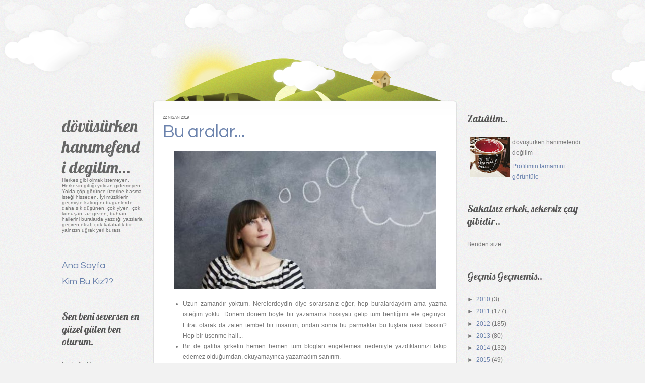

--- FILE ---
content_type: text/html; charset=UTF-8
request_url: https://applesodaa.blogspot.com/2019/04/
body_size: 22553
content:
<!DOCTYPE html>
<html dir='ltr' xmlns='http://www.w3.org/1999/xhtml' xmlns:b='http://www.google.com/2005/gml/b' xmlns:data='http://www.google.com/2005/gml/data' xmlns:expr='http://www.google.com/2005/gml/expr'>
<head>
<link href='https://www.blogger.com/static/v1/widgets/2944754296-widget_css_bundle.css' rel='stylesheet' type='text/css'/>
<meta content='text/html; charset=UTF-8' http-equiv='Content-Type'/>
<meta content='blogger' name='generator'/>
<link href='https://applesodaa.blogspot.com/favicon.ico' rel='icon' type='image/x-icon'/>
<link href='https://applesodaa.blogspot.com/2019/04/' rel='canonical'/>
<link rel="alternate" type="application/atom+xml" title="dövüsürken hanımefendi degilim... - Atom" href="https://applesodaa.blogspot.com/feeds/posts/default" />
<link rel="alternate" type="application/rss+xml" title="dövüsürken hanımefendi degilim... - RSS" href="https://applesodaa.blogspot.com/feeds/posts/default?alt=rss" />
<link rel="service.post" type="application/atom+xml" title="dövüsürken hanımefendi degilim... - Atom" href="https://www.blogger.com/feeds/4116352519579540914/posts/default" />
<!--Can't find substitution for tag [blog.ieCssRetrofitLinks]-->
<meta content='https://applesodaa.blogspot.com/2019/04/' property='og:url'/>
<meta content='dövüsürken hanımefendi degilim...' property='og:title'/>
<meta content='Herkes gibi olmak istemeyen. Herkesin gittiği yoldan gidemeyen. Yolda çöp görünce üzerine basma isteği hisseden. İyi müziklerin geçmişte kaldığını bugünlerde daha sık düşünen, çok yiyen, çok konuşan, az gezen, buhran hallerini buralarda yazdığı yazılarla geçiren etrafı çok kalabalık bir yalnızın uğrak yeri burası.' property='og:description'/>
<title>dövüsürken hanımefendi degilim...: Nisan 2019</title>
<style type='text/css'>@font-face{font-family:'Lobster';font-style:normal;font-weight:400;font-display:swap;src:url(//fonts.gstatic.com/s/lobster/v32/neILzCirqoswsqX9zo-mM4MwWJXNqA.woff2)format('woff2');unicode-range:U+0460-052F,U+1C80-1C8A,U+20B4,U+2DE0-2DFF,U+A640-A69F,U+FE2E-FE2F;}@font-face{font-family:'Lobster';font-style:normal;font-weight:400;font-display:swap;src:url(//fonts.gstatic.com/s/lobster/v32/neILzCirqoswsqX9zoamM4MwWJXNqA.woff2)format('woff2');unicode-range:U+0301,U+0400-045F,U+0490-0491,U+04B0-04B1,U+2116;}@font-face{font-family:'Lobster';font-style:normal;font-weight:400;font-display:swap;src:url(//fonts.gstatic.com/s/lobster/v32/neILzCirqoswsqX9zo2mM4MwWJXNqA.woff2)format('woff2');unicode-range:U+0102-0103,U+0110-0111,U+0128-0129,U+0168-0169,U+01A0-01A1,U+01AF-01B0,U+0300-0301,U+0303-0304,U+0308-0309,U+0323,U+0329,U+1EA0-1EF9,U+20AB;}@font-face{font-family:'Lobster';font-style:normal;font-weight:400;font-display:swap;src:url(//fonts.gstatic.com/s/lobster/v32/neILzCirqoswsqX9zoymM4MwWJXNqA.woff2)format('woff2');unicode-range:U+0100-02BA,U+02BD-02C5,U+02C7-02CC,U+02CE-02D7,U+02DD-02FF,U+0304,U+0308,U+0329,U+1D00-1DBF,U+1E00-1E9F,U+1EF2-1EFF,U+2020,U+20A0-20AB,U+20AD-20C0,U+2113,U+2C60-2C7F,U+A720-A7FF;}@font-face{font-family:'Lobster';font-style:normal;font-weight:400;font-display:swap;src:url(//fonts.gstatic.com/s/lobster/v32/neILzCirqoswsqX9zoKmM4MwWJU.woff2)format('woff2');unicode-range:U+0000-00FF,U+0131,U+0152-0153,U+02BB-02BC,U+02C6,U+02DA,U+02DC,U+0304,U+0308,U+0329,U+2000-206F,U+20AC,U+2122,U+2191,U+2193,U+2212,U+2215,U+FEFF,U+FFFD;}</style>
<style id='page-skin-1' type='text/css'><!--
/*
==================================================
Template name: Legit
Version:1.0
Author: Biyan
url: http://www.dzignine.com
==================================================
/* Variable definitions
====================
<Variable name="keycolor" description="Main Color" type="color" default="#1a222a"/>
<Variable name="body.background" description="Body Background" type="background"
color="#f6f6f6"
default="#f2f2f2 url(https://blogger.googleusercontent.com/img/b/R29vZ2xl/AVvXsEiLYdOtMGT_48nbIhuscx6y7YO6yfcyUJ9XWjjRTYx5oXK2cNq0JKB_A-suz3XtFOC7El2M-sHqRG5udf0yct_X8v-FUx1zEI7XUd9yWo1K3Bpm6Y2iaW_oMi0Sk7Z-vrk3KIkd82ttkJqF/s1600/Wood_floor_by_gnrbishop.jpg) repeat-x scroll top center"
/>
<Variable name="textcolor" description="Text Color"
type="color" default="#444">
<Variable name="post.title.color" description="Post Title Color"
type="color" default="#aa000b">
<Variable name="bgcolor" description="background color"
type="color" default="#f2f2f2">
<Variable name="header.bg.color" description="Header background color"
type="color" default="#ca3c3a">
<Variable name="sidebar.bgtitle.color" description="Sidebar Title Bg color"
type="color" default="#d3000e">
<Variable name="sidebar.title.textcolor" description="Sidebar Title Color"
type="color" default="#fff">
<Variable name="sidebar.title.shadowcolor" description="Sidebar shadow Color"
type="color" default="#000">
<Variable name="menu.bg.color" description="Menu Background Color"
type="color" default="#750005">
<Variable name="menu.textcolor" description="Menu Text Color"
type="color" default="#f2f2f2">
<Variable name="menu.hover.color" description="Menu Hover Color"
type="color" default="#1e1b1b">
<Variable name="bordercolor" description="Border Color"
type="color" default="#ddd">
<Variable name="bodyfont" description="Text Font"
type="font" default="12px Georgia, 'Times New Roman', Serif">
<Variable name="header.font" description="Blog Title Font"
type="font" default="normal normal 18px Georgia, 'Times New Roman', Serif">
<Variable name="header.description.font" description="Blog Description Font"
type="font" default="normal normal 18px Georgia, 'Times New Roman', Serif">
<Variable name="title.font" description="Post title font"
type="font" default="normal normal 18px Georgia, 'Times New Roman', Serif">
<Variable name="navigation.font" description="Navigation font"
type="font" default="normal normal 18px Georgia, 'Times New Roman', Serif">
<Variable name="widget.title.font" description="widget title font"
type="font" default="normal normal 18px Georgia, 'Times New Roman', Serif">
*/
/* ===================
General
=================== */
body {
background:#f2f2f2 url(//4.bp.blogspot.com/-NrCzIWTj7eM/T4ayX8Hg_sI/AAAAAAAADQE/naVsDGXDdsE/s1600/body.png) repeat scroll top center /* Credit: Pixel Oplosan (http://www.pixeloplosan.com) */;
margin:0;
color:#777777;
}
a:link, a:visited, a:hover {
color:#6c83ad;
text-decoration:none;
}
a:hover {
color:#45597f;
text-decoration:underline;
}
a img {
border-width:0;
}
#navbar-iframe,
#LinkList1 h2,
.feed-links {
display:none
}
.firstline {
text-transform:uppercase;
font-size:11px;
}
h1, h2, h3, h4, h5, h6 {
font-family:Arial, Helvetica, sans-serif;
font-weight:normal;
clear:both;}
h1 {font-size:28px;}
h2 {font-size:24px;}
h3 {font-size:20px;}
h4 {font-size:12px;}
h5 {font-size:10px;}
h6 {font-size:8px;}
hr {
background-color:#777777;
border:0;
height:1px;
margin-bottom:2px;
clear:both;
}
pre {
overflow:auto;
padding:10px;
background:#635c5c;
color:#fff;
margin-bottom:0;
}
/* ===================
Header
=================== */
#header-wrapper {
width: 100%;
overflow:hidden;
padding:0;
}
#header {
padding-bottom:50px;
}
#header .caption {
font-size:16px;
font-family:Garamond, Georgia, 'Times New Roman', serif;
font-style:italic;
}
#header h1 {
margin:0;
padding:10px 0 0 0;
font:normal normal 33px Lobster;
color:#666;
}
#header .description {
margin:0;
padding:0;
font:normal normal 10px Verdana, Geneva, sans-serif;
}
#header a {
color:#666;
text-decoration:none;
}
#header a:hover {
color:#111;
}
/* ===================
Outer-Wrapper
=================== */
#outer-wrapper {
width: 1074px;
margin:0 auto;
padding:0;
text-align:left;
font: normal normal 12px Helvetica, Arial, Sans;
}
#content-wrapper {
width:100%;
}
/* ===================
Set cloud
=================== */
#mountain {
background:url(https://blogger.googleusercontent.com/img/b/R29vZ2xl/AVvXsEhGSpKVZZMqxHTqa9gXIZ_-mZ_ehWlbr3Bj1NE_lzX2YBDBt3W3rBuGJv7CvjyJ99bYyyV0gvMXzBfLikt_x4FdeFFcuNomAIFvoxD6mZH3yJ_0OTJjS5GGe1DgbULM_Oa9FxFgATciv-A/s1600/mountain.png) no-repeat 205px bottom;
height:200px;
width:100%;
margin:0 auto -1px auto;
}
#cover-cloud {
width:100%;
min-width:1074px;
height:200px;
position:absolute;
z-index:100;
left:0;
}
#cloud {
background: url(https://blogger.googleusercontent.com/img/b/R29vZ2xl/AVvXsEgpo1PAX7NuNsyR6ojHJMy80oCyOHAC-HBsIyDnGiIrkvNuWkkj6AlD9ZIqFmLZh_P1y6BVC41iMlD3UeaTKUJIAUzaw2pccIc5zeb_xPNglfB8u3Lf0lQ-hQXslqRqziXcPBTYH5B5HYQ/s1600/cloud1.png) repeat-x 0 0;
position: absolute;
width:100%;
height:188px;
z-index: 200;
}
#cloud2 {
background: url(https://blogger.googleusercontent.com/img/b/R29vZ2xl/AVvXsEgs6ZuaYumGJ2dEQO80IlSfkHbsPfjN9_j3X2YCPlycoPufuNEyjPbH8UCngeqqLqduAay73cTJdnv9OXLakUvDxbIVG-BSdt3j758dypsArr-xwa6zh6e-qq1Px1ntDM2jPBkfdnTo3Co/s1600/cloud2.png) repeat-x 0 0;
position: absolute;
width:100%;
height:125px;
z-index: 300;
}
#cloud3 {
background: url(https://blogger.googleusercontent.com/img/b/R29vZ2xl/AVvXsEhGcr_VCk4X2jfcuEhUoZu5vYJ5872RDHwD155zPHCF8Zutq6TG0vnK3rVhI8Y75sSL4G6GQcHL3kG3Mi5ZwoffBZU7nyw0Rlx9CIFza3jgG3zG1e6ztxNSfvI_RvYoc4_1QK7075SkA0o/s1600/cloud3.png) repeat-x 0 0;
position: absolute;
width:100%;
height:46px;
z-index: 400;
}
/* ===================
Navigation
=================== */
.PageList h2 {
display:none
}
.PageList ul {
list-style:none;
margin:10px 0 0 0;
line-height:2.3em;
}
.PageList ul li {
padding:5px 0;
color:#666;
background:none;
border:none;
}
.PageList ul li a {
font:normal normal 18px 'Questrial';
}
.PageList .selected a {
color:#111;
font-weight:normal!important;
}
/* ===================
Primary Content
=================== */
#main-wrapper {
float: left;
width: 604px;
background:url(https://blogger.googleusercontent.com/img/b/R29vZ2xl/AVvXsEifNuVM9Md-_cpn2JrM-d50lQHFFUSwM8iLLSMYBZsyg3EsfuQSjOMDGiJoWZNQk9KL3Iy3gEUWXb30Itzi_vnPZDnhgqkWCiao0EKL9WhK7NOJAnh-izViydP9XdsDO0PeBEc9FzXLhT0/s1600/post-head.png) no-repeat center top;
}
#main {
background:url(https://blogger.googleusercontent.com/img/b/R29vZ2xl/AVvXsEgAZ64VWfhNqb2M3u9HjV-X7PHvaS4gqororpBL25uW_DmP4lXM1kabmspd9ERhyo5ByZb8G3ULcU4wNblY96uZPPYjKKG0Cw7xcyEuMjg5O5ggpa1aHsXPFv1_DWPAqNf3J8NPGhhMW14/s1600/post-midd.png) repeat-y center top;
.background-position:left top;
}
#main .widget {
background:url(https://blogger.googleusercontent.com/img/b/R29vZ2xl/AVvXsEgyJ-PVV5fJP8NjyfoYVl-99jLiex7EEHn3ciXkIGACvldUjJY6MUd4S5ATGn2rPku5fuyset7RRHtWOv79VNRhgZoe4qHzCNOZeNgShIJrDhMEQMmO4ciKkDKZVrau-q4iFOF-dKsZ87Y/s1600/post-foot.png) no-repeat center bottom;
background-position:left bottom;
margin:30px 0;
padding:0 20px 20px 20px;
}
.main .Blog {
border-bottom-width: 0;
}
.post-header-line-1 {
clear:both;
font-size:11px;
text-align:lleft;
line-height:1.6em;
}
.hentry-top {
font-size:8px;
text-transform:uppercase;
text-align:left;
}
.post {
margin:0 0 50px 0;
}
.post h3 {
margin:0;
padding:0
}
.post h3 a, .post h3 a:visited, .post h3 strong {
width:100%;
font:normal normal 35px 'questrial';
float:left;
text-decoration:none;
color:#6c83ad;
text-align:left;
padding:5px 0 0 0;
margin-bottom:20px;
}
.post h3 strong, .post h3 a:hover {
color:$titlecolor;
}
.post-body {
margin:0 0 .75em;
line-height:1.8em;
}
.post-body p {
padding-top:0;
margin-top:0;
}
.post-body blockquote {
line-height:1.8em;
border-left:1px solid #ddd;
padding:10px;
color:#828282;
}
.post blockquote {
margin:0 20px;
}
.post blockquote p {
margin:.75em 0;
}
.post-footer {
margin:30px 0 0;
font-size:11px;
padding:0;
color:#b0b0b0!important;
}
.post-footer a {
color:#b0b0b0;
}
.post-footer-line-2 {
margin-top:5px
}
.comment-link {
margin-left:.6em;
}
.post img, table.tr-caption-container {
max-width:520px;
height:auto;
margin:0;
overflow:hidden;
}
.tr-caption-container img {
border: none;
padding: 0;
}
.jump-link a {
font-size:11px;
border-bottom:1px dotted #cc2610;
}
.jump-link {
margin-top:20px;
}
/* =======================
Comments Content
======================= */
#comments h4 {
font:normal normal 35px 'questrial';
font-size:16px !important;
color:#6c83ad;
clear:both;
}
#comments {
margin:0;
padding:0;
float:left;
clear:left;
.width:565px;
}
.comment-header .user {
font-size:14px;
font-weight:bold;
}
.comment-header .datetime {
font-size:11px;
}
.comment-thread li .comment-block {
border-bottom:1px dotted #e2e2e2;
padding-bottom:10px;
.margin-left:10px;
}
.comment-content {
margin:0;
padding:0;
line-height:1.8em!important;
}
.comments blockquote {
margin-bottom:20px;
padding:10px 0;
}
#comment-holder .comment-block .comment-actions a {
font-size:11px;
margin-right:20px;
}
#comment-holder .avatar-image-container {
background:transparent;
overflow:hidden;
.margin-left:-35px;
}
#comment-holder .avatar-image-container img {
border:medium none;
}
#comments-block.avatar-comment-indent  {
position:relative;
margin:0 auto;
}
/* ===================
Page Navigation
=================== */
#blog-pager-newer-link {
float:right;
}
#blog-pager-older-link {
float:left;
margin-right:10px;
}
#blog-pager {
font:normal normal 18px 'Questrial';
border-top:3px double #e2e2e2;
padding-top:20px;
clear:both;
}
/* ===================
Secondary Content
=================== */
#left-content {
float:left;
width:200px;
padding-top:20px;
}
#sidebar-wrapper {
float: right;
width: 270px;
padding-top:20px;
}
.sidebar, .header {
color: $sidebartextcolor;
line-height: 1.8em;
padding:0 20px;
}
.sidebar h2 {
font:normal normal 20px Lobster;
margin: 0 0 20px 0;
padding: 4px 0;
color:#555;
}
.sidebar ul {
list-style:none;
margin:0 0 0;
padding:0 0 0;
line-height:1.8em;
}
.sidebar li {
margin:0;
}
.sidebar .widget {
margin:0 0 20px 0;
padding:0 0 15px 0;
clear:both;
}
.sidebar .Label li {
float:left;
width:45%;
margin-right:5%;
}
.sidebar blockquote {
margin:0;
padding:15px 0;
font-size:14px;
font-style:italic;
border-top:1px solid #e2e2e2;
border-bottom:1px solid #e2e2e2;
font-family:georgia, 'times new roman', serif;
}
.sidebar .PopularPosts .item-snippet {
font-size:11px;
}
.sidebar .PopularPosts .item-title {
font-weight:bold;
}
.sidebar .Attribution .widget-content {
text-align:left!important;
color:#bbb;
text-shadow:1px 1px 0 #fff;
}
.sidebar .Attribution .widget-content a {
text-transform:uppercase;
font-weight:bold;
font-size:11px;
color:#aaa;
}
.sidebar .Attribution .widget-content a:hover {
color:#000;
}
/* ===================
Footer
=================== */
#credit-wrapper {
margin:0 auto;
padding:30px 0 0 20px;
clear:both;
color: #bbb;
line-height:1.6em;
text-shadow:1px 1px 0 #fff;
}
.credit span {
text-transform:uppercase;
font-weight:bold;
font-size:11px;
}
.credit span em {
font-weight:normal;
text-transform:lowercase;
font-style:italic;
font-family:georgia, 'times new roman', serif;
}
.credit a, .footer a:visited{
color:#aaa;
}
.credit a:hover {
color: #000;
text-decoration:underline;
}

--></style>
<!-- /CALL js -->
<script src="//ajax.googleapis.com/ajax/libs/jquery/1.3.2/jquery.min.js" type="text/javascript"></script>
<script src="//dzignine.com/template/script/jquery.spritely-0.1.js" type="text/javascript"></script>
<!-- /BEGIN executor -->
<script type='text/javascript'>
		(function($) {
			$(document).ready(function() {
			
				$('#cloud').pan({fps: 30, speed: 1, dir: 'right'}); 
				
				$('#cloud2').pan({fps: 30, speed: 2, dir: 'right'}); 
				
				$('#cloud3').pan({fps: 30, speed: 0.5, dir: 'right'}); 

			});
		})(jQuery);
	</script>
<!-- /CALL @fontface -->
<link href="//fonts.googleapis.com/css?family=Goudy+Lobster+Bookletter+1911%7CQuestrial" rel="stylesheet" type="text/css">
<link href='https://www.blogger.com/dyn-css/authorization.css?targetBlogID=4116352519579540914&amp;zx=096b51e2-f10a-4593-b6f8-4f5cea759ce3' media='none' onload='if(media!=&#39;all&#39;)media=&#39;all&#39;' rel='stylesheet'/><noscript><link href='https://www.blogger.com/dyn-css/authorization.css?targetBlogID=4116352519579540914&amp;zx=096b51e2-f10a-4593-b6f8-4f5cea759ce3' rel='stylesheet'/></noscript>
<meta name='google-adsense-platform-account' content='ca-host-pub-1556223355139109'/>
<meta name='google-adsense-platform-domain' content='blogspot.com'/>

</head>
<body>
<div class='navbar section' id='navbar'><div class='widget Navbar' data-version='1' id='Navbar1'><script type="text/javascript">
    function setAttributeOnload(object, attribute, val) {
      if(window.addEventListener) {
        window.addEventListener('load',
          function(){ object[attribute] = val; }, false);
      } else {
        window.attachEvent('onload', function(){ object[attribute] = val; });
      }
    }
  </script>
<div id="navbar-iframe-container"></div>
<script type="text/javascript" src="https://apis.google.com/js/platform.js"></script>
<script type="text/javascript">
      gapi.load("gapi.iframes:gapi.iframes.style.bubble", function() {
        if (gapi.iframes && gapi.iframes.getContext) {
          gapi.iframes.getContext().openChild({
              url: 'https://www.blogger.com/navbar/4116352519579540914?origin\x3dhttps://applesodaa.blogspot.com',
              where: document.getElementById("navbar-iframe-container"),
              id: "navbar-iframe"
          });
        }
      });
    </script><script type="text/javascript">
(function() {
var script = document.createElement('script');
script.type = 'text/javascript';
script.src = '//pagead2.googlesyndication.com/pagead/js/google_top_exp.js';
var head = document.getElementsByTagName('head')[0];
if (head) {
head.appendChild(script);
}})();
</script>
</div></div>
<div id='cover-cloud'>
<div id='cloud'>&#160;</div>
<div id='cloud2'>&#160;</div>
<div id='cloud3'>&#160;</div>
</div>
<div id='outer-wrapper'><div id='wrap2'>
<div id='content-wrapper'>
<div id='mountain'></div>
<div id='left-content'>
<div id='header-wrapper'>
<div class='header section' id='header'><div class='widget Header' data-version='1' id='Header1'>
<div id='header-inner'>
<div class='titlewrapper'>
<h1 class='title'>
<a href='https://applesodaa.blogspot.com/'>dövüsürken hanımefendi degilim...</a>
</h1>
</div>
<div class='descriptionwrapper'>
<p class='description'><span>Herkes gibi olmak istemeyen. Herkesin gittiği yoldan gidemeyen. Yolda çöp görünce üzerine basma isteği hisseden. İyi müziklerin geçmişte kaldığını bugünlerde daha sık düşünen, çok yiyen, çok konuşan, az gezen, buhran hallerini buralarda yazdığı yazılarla geçiren etrafı çok kalabalık bir yalnızın uğrak yeri burası.</span></p>
</div>
</div>
</div></div>
</div>
<div id='sidebar2-wrapper'>
<div class='sidebar section' id='leftsidebar'><div class='widget PageList' data-version='1' id='PageList1'>
<div class='widget-content'>
<ul>
<li><a href='https://applesodaa.blogspot.com/'>Ana Sayfa</a></li>
<li><a href='https://applesodaa.blogspot.com/p/kim-bu-kz.html'>Kim Bu Kız??</a></li>
</ul>
<div class='clear'></div>
</div>
</div><div class='widget Text' data-version='1' id='Text27'>
<h2 class='title'>Sen beni seversen en güzel gülen ben olurum.</h2>
<div class='widget-content'>
Leyla ile Mecnun
</div>
<div class='clear'></div>
</div><div class='widget Image' data-version='1' id='Image1'>
<h2>People always leave...</h2>
<div class='widget-content'>
<img alt='People always leave...' height='213' id='Image1_img' src='https://blogger.googleusercontent.com/img/b/R29vZ2xl/AVvXsEhpPAvrw2cgf3EPog9folx6TQIg3Nwgkp8j9U6bzpFofGRbD-hDJJW_2gdfe8J60JKKdOBBNfcw70IN2X7JJAuSkxhGeLv2LvKPvHeIguZvG77qDuKCm6CIaQYiPrj4danyGla56f5Nyt0/s250/people.jpg' width='200'/>
<br/>
<span class='caption'>...loves peyton</span>
</div>
<div class='clear'></div>
</div><div class='widget Text' data-version='1' id='Text19'>
<h2 class='title'>Sana duvar ördüysem, tuğlasını sen verdin.</h2>
<div class='widget-content'>
-Kemalettin Tuğcu-
</div>
<div class='clear'></div>
</div><div class='widget Text' data-version='1' id='Text14'>
<h2 class='title'>Kim ne derse desin, sözcükler ve düşünceler dünyayı değiştirebilir.</h2>
<div class='widget-content'>
-Dead Poets Society-
</div>
<div class='clear'></div>
</div><div class='widget Text' data-version='1' id='Text20'>
<h2 class='title'>Katranı kaynatsam olur mu şeker? Cinsine yandığım, cinsine çeker.</h2>
<div class='widget-content'>
Bizim Yenge'den :)
</div>
<div class='clear'></div>
</div><div class='widget Image' data-version='1' id='Image9'>
<h2>içimdeki yankın..</h2>
<div class='widget-content'>
<img alt='içimdeki yankın..' height='190' id='Image9_img' src='https://blogger.googleusercontent.com/img/b/R29vZ2xl/AVvXsEjOSg_RO9nHBHhkMH31xdjfxNAND7K5elgrdjF49Q2CSJEm27HMD4KyHwLWh8_2q3vFYPWk-2T1w2i-q9lsE-_KeRY4ih_GvwnAzR31eaULjcv0pyc7myzISE_puzv4QH62tVEfuuwSdtU/s250/yardan+gectim.png' width='200'/>
<br/>
<span class='caption'>Rüya biter... Terleten uykulardan uyandırılırsın aniden. Artık eskisi gibi rahat da yaşayamazsın.  Çünkü biliyorsun &#8216;&#8216;Yâr&#8217;&#8217;dan az geçsen, Vazgeçeceksin kendinden.</span>
</div>
<div class='clear'></div>
</div><div class='widget Image' data-version='1' id='Image10'>
<h2>Engelleri Kaldıralım!!</h2>
<div class='widget-content'>
<img alt='Engelleri Kaldıralım!!' height='202' id='Image10_img' src='https://blogger.googleusercontent.com/img/b/R29vZ2xl/AVvXsEh-1_meSzykYNhuQaDCY81JBhOFwhH7JMkO_95R2qKJHOmxrzZcCLlZU0s5OlI9fAMB_m6e1rYprhj2_i6rrQdORIgdowc_8XAfOgl9hvHZyogUQznQOKKum7Yrd_MX60bd83lgCv2FebQ/s250/engeller.jpg' width='200'/>
<br/>
<span class='caption'>Büyüdüğünde kim olursan ol, ne yaparsan yap eşit yaşamak için çalışan insanlar var burada! Her insanın birçok engeli ve bir kalbi var. Kalbini engelleme, engelleri kaldır!</span>
</div>
<div class='clear'></div>
</div><div class='widget Image' data-version='1' id='Image2'>
<h2>They are not you!</h2>
<div class='widget-content'>
<img alt='They are not you!' height='212' id='Image2_img' src='https://blogger.googleusercontent.com/img/b/R29vZ2xl/AVvXsEhZQm58cORO3ZsCRqUVbFKVkRneQX-ezQx3j1y-aJlEWuYW8LIY-jFZ2pC1IC20i81aJXn9ZJnIqEWy_XKU9QJOSw-BuD421hLmdPjd3Noxxb-FTdRz4BEl4XwVjqOGzllDeCPNZ3sgKbI/s250/they.jpg' width='200'/>
<br/>
<span class='caption'>...loves peyton</span>
</div>
<div class='clear'></div>
</div><div class='widget Image' data-version='1' id='Image5'>
<h2>...</h2>
<div class='widget-content'>
<img alt='...' height='200' id='Image5_img' src='https://blogger.googleusercontent.com/img/b/R29vZ2xl/AVvXsEg2qQ6q6Hw3q1nytTZC0lGGq9G5h8IabmKl1TFvqeBXYeBH_mbHlySGsBu2x_QUcUNxNLf78tC6obywNL5e7dGFaTls9TAC9JqHj14i49EC1OJJ8EUWOZ-eyIc6TNh-rVe6Xx2Lt5LdYOo/s250/cazgectim.png' width='200'/>
<br/>
<span class='caption'>Senden vazgeçtim vaaz geçtim yine otoban yine ezilmiş kediler avucumda kendimi  ölü taşımaktan sıkıldım tamam kabul kendimden çok senden az geçtim... Sonuç: Kendimden rock, senden caz geçtim.</span>
</div>
<div class='clear'></div>
</div><div class='widget Image' data-version='1' id='Image3'>
<h2>Ucuz teşbihler beyaz atlı prenslerdir Pollyanna, bir şiire gelir ve onu bu hayattan kurtarırlar.</h2>
<div class='widget-content'>
<img alt='Ucuz teşbihler beyaz atlı prenslerdir Pollyanna, bir şiire gelir ve onu bu hayattan kurtarırlar.' height='161' id='Image3_img' src='https://blogger.googleusercontent.com/img/b/R29vZ2xl/AVvXsEilvOQulaSzP5_eifJK_HjDpr03LBv2famkvlY-ktfqgATeRzsGquDPSP5E0g7Tl3m7SmH0g5XKBPygbodnR66dNZtsquiSaXmuEebzCKB7Kl8jfjJUpDeRjkr0suKUBvRKqGbnNDQZ1nw/s200/dylan.jpg' width='200'/>
<br/>
<span class='caption'>-Didem Madak-</span>
</div>
<div class='clear'></div>
</div><div class='widget Text' data-version='1' id='Text6'>
<h2 class='title'>Hiçbir plan uygulamayla ilk temastan sağ çıkamaz.</h2>
<div class='widget-content'>
-Andy Weir-
</div>
<div class='clear'></div>
</div><div class='widget Text' data-version='1' id='Text24'>
<h2 class='title'>Ben o gemiyi limanla beraber yaktım. Belki içinde bende yandım ama yaktım.</h2>
<div class='widget-content'>
-Marilyn Monroe-
</div>
<div class='clear'></div>
</div><div class='widget Image' data-version='1' id='Image7'>
<h2>Uçmak için kuş olmak gerekmiyor. Küçük sevinçler olsun yeter...</h2>
<div class='widget-content'>
<img alt='Uçmak için kuş olmak gerekmiyor. Küçük sevinçler olsun yeter...' height='267' id='Image7_img' src='https://blogger.googleusercontent.com/img/a/AVvXsEhh6-0llq6nCDS7ReCUUoNVIUxkKS5lXB2Yp7VFMjfkyo8clpVvJh9YEYdXZcJSiHMEGg6r63Btlk048P8Q5jXXMBCuSwo_Q6cSLggQt84jn2KP0HAMh2wVqQO13mb2nRMvv9ukXEThAKgDYB5zncRIsdy9-k0x2-EwO9776kyQKhFlBj80k_oaCRBC=s267' width='200'/>
<br/>
<span class='caption'>-Cemal Süreya-</span>
</div>
<div class='clear'></div>
</div><div class='widget Text' data-version='1' id='Text13'>
<h2 class='title'>Bir yaz yağmuru yağdı içime, ezildi iri üzüm taneleri camlarımda, gözleri kamaştı yapraklarımın...</h2>
<div class='widget-content'>
-Nazım Hikmet-
</div>
<div class='clear'></div>
</div><div class='widget Text' data-version='1' id='Text10'>
<h2 class='title'>-Şafak YOLCU-</h2>
<div class='widget-content'>
<div>İstisna bir yara gibi kal bende..</div><div>Hayra yorulan düşlerim ol,</div><div>Böl gecemi, destursuz gir mabedime,</div><div>Şifa niyetine dokun yüzüme..</div><div>Gel be, Gel işte!</div><div>Küfrüm tövbeme karışsın,</div><div>Aklım fikrime..</div><div>Öyle bir gel ki bana;</div><div>Nefes nefese....</div><div><br /></div>
</div>
<div class='clear'></div>
</div><div class='widget Text' data-version='1' id='Text25'>
<h2 class='title'>Sen benimdin, rüyanın görkemiyle doldum. Ben rüyada sultandım, uyanınca hiç oldum.</h2>
<div class='widget-content'>
-Shakespeare in Love-
</div>
<div class='clear'></div>
</div><div class='widget Text' data-version='1' id='Text12'>
<h2 class='title'>İnsan sevdiğini öldürür diye bir söz vardır ya.. Aslında bakın, insanı öldüren hep sevdiğidir.</h2>
<div class='widget-content'>
-Fight Club-
</div>
<div class='clear'></div>
</div><div class='widget Text' data-version='1' id='Text15'>
<h2 class='title'>Ormanda yol ikiye ayrılıyordu. Ben az kullanılanı seçtim..</h2>
<div class='widget-content'>
-Dead Poets Society-
</div>
<div class='clear'></div>
</div><div class='widget Text' data-version='1' id='Text26'>
<h2 class='title'>Buradan kaçmanın bir yolunu bulursam benimle gelir misin?</h2>
<div class='widget-content'>
-Papillon-
</div>
<div class='clear'></div>
</div><div class='widget Text' data-version='1' id='Text1'>
<h2 class='title'>Houston, bir sorunumuz var.</h2>
<div class='widget-content'>
-Apollo 13-
</div>
<div class='clear'></div>
</div>
<div class='widget HTML' data-version='1' id='HTML98'>
<div id='welcome'>
<p>

        You can replace this text by going to "Layout" and then "Page Elements" section. Edit " About "
        
</p>
</div>
</div>
</div>
</div>
<div id='credit-wrapper'>
<div class='credit'>
Copyright &#169; <a href='https://applesodaa.blogspot.com/'>dövüsürken hanımefendi degilim...</a><br/>
<span>Design <em>by</em>
<a href='http://dzignine.com'>Dzignine</a></span>
</div>
</div>
</div><!-- /END leftContent -->
<div id='main-wrapper'>
<div class='main section' id='main'><div class='widget Blog' data-version='1' id='Blog1'>
<div class='blog-posts hfeed'>
<!--Can't find substitution for tag [defaultAdStart]-->

        <div class="date-outer">
      

        <div class="date-posts">
      
<div class='post-outer'>
<div class='post hentry'>
<div class='hentry-top'>
<span>22 Nisan 2019</span>
</div>
<a name='4380232095259102040'></a>
<h3 class='post-title entry-title'>
<a href='https://applesodaa.blogspot.com/2019/04/bu-aralar.html'>Bu aralar...</a>
</h3>
<div class='post-header'>
<div class='post-header-line-1'>
</div>
</div>
<div class='post-body entry-content'>
<div class="separator" style="clear: both; text-align: center;">
<a href="https://blogger.googleusercontent.com/img/b/R29vZ2xl/AVvXsEhOTvyEi_e2N2DzFm9ehyphenhyphen1yIQjjYtyRfWThyKmn_zVBCLJfL-scIyiz4EDNmapTXjP6Gh14F-Qu1n1tjIXaKdsjR6l2TWCSe162QsY4kKszTcdJAV1NfQSG8D8bhK4TiU1cfG7Xv7t5Ha0/s1600/650x344-dusunmek-nedir-1485497793110.jpg" imageanchor="1" style="margin-left: 1em; margin-right: 1em;"><img border="0" data-original-height="344" data-original-width="650" height="338" src="https://blogger.googleusercontent.com/img/b/R29vZ2xl/AVvXsEhOTvyEi_e2N2DzFm9ehyphenhyphen1yIQjjYtyRfWThyKmn_zVBCLJfL-scIyiz4EDNmapTXjP6Gh14F-Qu1n1tjIXaKdsjR6l2TWCSe162QsY4kKszTcdJAV1NfQSG8D8bhK4TiU1cfG7Xv7t5Ha0/s640/650x344-dusunmek-nedir-1485497793110.jpg" width="640" /></a></div>
<ul style="text-align: justify;">
<li>Uzun zamandır yoktum. Nerelerdeydin diye sorarsanız eğer, hep buralardaydım ama yazma isteğim yoktu. Dönem dönem böyle bir yazamama hissiyatı gelip tüm benliğimi ele geçiriyor. Fıtrat olarak da zaten tembel bir insanım, ondan sonra bu parmaklar bu tuşlara nasıl bassın? Hep bir üşenme hali...</li>
<li>Bir de galiba şirketin hemen hemen tüm blogları engellemesi nedeniyle yazdıklarınızı takip edemez olduğumdan, okuyamayınca yazamadım sanırım.</li>
<li>Günlerimi ofis işleri ve de tembellikle bir boşvermişlik halinde geçirirken de şubat ayının sonunda bir haber aldık. Artık yolumuza üç kişi devam edeceğiz. Minik bir sıpamız olacak.</li>
<li>Tabii müjdeli haberi ilk aldığımızda çok sevindik, gözlerimizden kalpler fışkırdı. Bi kaç gün sonra bitmek bilmeyen kusmalar ve hastane kapısını aşındırmalar başlayınca ben, ben olmaktan çıktım...</li>
<li>Ondan sonrası bende bulanık, yeni yeni hafifleyen kusmaların sonrasında henüz kendime gelebilmiş bile değilim.</li>
<li>Ben hamileliği hayal ederken bunlar hiç aklıma gelmemişti. Gecenin körü karpuz isteyip keyfime bakacağım derken, yemek görmekten tiksinir hale geldim. E Allah'ın da sopası yok işte...</li>
<li>Evin tüm muhtelif yerlerine üç ila beş defa kustum. İki kez toptan hastanelik oldum. Günlerce ofise gidemedim evde yattım, ekmek ve türevleri ile beslendim.</li>
<li>Hala evimin mutfağına girmeyi midem kaldırmıyor. Çamaşırlardaki deterjan kokusu beni benden aldığından, çamaşırları kocam asıyor.&nbsp;</li>
<li>Bir de on tanecik mide bulantı hapına 108 TL veriyorum. Hepsinden çok bana bu koyuyor galiba, 108 TL yahu içine bi onbeş-yirmi tane falan koysaydınız bari...</li>
<li>&nbsp;Peki bütün bunları niye yazdım? Evde sürekli beni "Kucağına alınca hepsini unutursun." ana sözü ile teskin etmeye çalıştıkları için, tüm çektiklerimi bir yere yazayım da ikinciye üçüncüye temkinli yaklaşayım diye.</li>
<li>Bende durumlar böyle, hala biraz keyifsiz, halsiz ve yorgunum... Bir miktar da balık etli...</li>
<li>Sizde durumlar nasıl..? </li>
</ul>
<div style='clear: both;'></div>
</div>
<div class='post-footer'>
<div class='post-footer-line post-footer-line-1'>
<span class='post-author vcard' style='margin-right:10px;'>
<span class='fl'>Author: </span>
<span class='fn'>dövüşürken hanımefendi değilim</span>
</span>
<span class='post-labels'>
<span class='fl'>Label: </span>
<a href='https://applesodaa.blogspot.com/search/label/applesoda' rel='tag'>applesoda</a>,
<a href='https://applesodaa.blogspot.com/search/label/applesodaa' rel='tag'>applesodaa</a>,
<a href='https://applesodaa.blogspot.com/search/label/derdim%20%C3%A7oktur' rel='tag'>derdim çoktur</a>,
<a href='https://applesodaa.blogspot.com/search/label/hamilelik' rel='tag'>hamilelik</a>,
<a href='https://applesodaa.blogspot.com/search/label/hamileyim' rel='tag'>hamileyim</a>,
<a href='https://applesodaa.blogspot.com/search/label/kusma' rel='tag'>kusma</a>,
<a href='https://applesodaa.blogspot.com/search/label/mide%20bulant%C4%B1s%C4%B1' rel='tag'>mide bulantısı</a>
</span>
</div>
<div class='post-footer-line post-footer-line-2'>
<div class='post-share-buttons'>
<a class='goog-inline-block share-button sb-email' href='https://www.blogger.com/share-post.g?blogID=4116352519579540914&postID=4380232095259102040&target=email' target='_blank' title='Bunu E-postayla Gönder'>
<span class='share-button-link-text'>Bunu E-postayla Gönder</span>
</a><a class='goog-inline-block share-button sb-blog' href='https://www.blogger.com/share-post.g?blogID=4116352519579540914&postID=4380232095259102040&target=blog' onclick='window.open(this.href, "_blank", "height=270,width=475"); return false;' target='_blank' title='BlogThis!'>
<span class='share-button-link-text'>BlogThis!</span>
</a><a class='goog-inline-block share-button sb-twitter' href='https://www.blogger.com/share-post.g?blogID=4116352519579540914&postID=4380232095259102040&target=twitter' target='_blank' title='X&#39;te paylaş'>
<span class='share-button-link-text'>X'te paylaş</span>
</a><a class='goog-inline-block share-button sb-facebook' href='https://www.blogger.com/share-post.g?blogID=4116352519579540914&postID=4380232095259102040&target=facebook' onclick='window.open(this.href, "_blank", "height=430,width=640"); return false;' target='_blank' title='Facebook&#39;ta Paylaş'>
<span class='share-button-link-text'>Facebook'ta Paylaş</span>
</a>
</div>
</div>
<div class='post-footer-line post-footer-line-3'><span class='post-location'>
</span>
</div>
</div>
</div>
</div>

      </div></div>
    
<!--Can't find substitution for tag [adEnd]-->
</div>
<div class='blog-pager' id='blog-pager'>
<span id='blog-pager-newer-link'>
<a class='blog-pager-newer-link' href='https://applesodaa.blogspot.com/search?updated-max=2021-12-16T00:16:00%2B03:00&amp;max-results=15&amp;reverse-paginate=true' id='Blog1_blog-pager-newer-link' title='Daha Yeni Kayıtlar'>Daha Yeni Kayıtlar</a>
</span>
<span id='blog-pager-older-link'>
<a class='blog-pager-older-link' href='https://applesodaa.blogspot.com/search?updated-max=2019-04-22T16:48:00%2B03:00&amp;max-results=15' id='Blog1_blog-pager-older-link' title='Önceki Kayıtlar'>Önceki Kayıtlar</a>
</span>
</div>
<div class='clear'></div>
<div class='blog-feeds'>
<div class='feed-links'>
<a class='feed-link' href='https://applesodaa.blogspot.com/feeds/posts/default' target='_blank' type='application/atom+xml'>Rss: <img height="10px" src="//3.bp.blogspot.com/__8dGbSSNY7k/TIA-ywBR6iI/AAAAAAAAAOc/sNb6V7CMC1M/s1600/mini-rss.gif"></a>
<span style='float:right'><img src="//4.bp.blogspot.com/__8dGbSSNY7k/TIA-ypJTD1I/AAAAAAAAAOU/UjdgNWSRZxo/s1600/mini-blogroll.gif">
<a href='#' onclick='MGJS.goTop();return false;'>Top</a></span>
</div>
</div>
</div><div class='widget HTML' data-version='1' id='HTML99'>
<div class='widget-content'>
</div>
<div class='clear'></div>
</div><div class='widget HTML' data-version='1' id='HTML2'>
<h2>Search</h2>
<div style='margin:5px 0 15px 0px;'>
<form action='https://applesodaa.blogspot.com/search' id='searchform' method='get'>
<input id='s' name='q' size='15' type='text' value=''/>
<input type='submit' value='Search'/>
</form>
</div>
</div><div class='widget HTML' data-version='1' id='HTML4'>
<div id='about-author-wrapper'>
<div id='about-author-wrapper-wrapper'>
<h2>About</h2>
Bendenizle ilgili bilgiler için "Kim Bu Kız" sayfasına gidiniz lütfen.
</div>
</div>
<div class='clear'></div>
</div><div class='widget HTML' data-version='1' id='HTML3'>
<div id='footer-wrapper'>
<div class='copyright'>
<p>
		  Copyright &#169; 2008 <span class='url fn org'>dövüsürken hanımefendi degilim...</span>. All Rights Reserved.<br/>
		Design by <a href='http://paddsolutions.com'>Padd IT Solutions</a> - <a href='http://themelib.com/2008/11/blogger-notes-blogger-template'>Blogger Notes Template</a> by <a href='http://themelib.com'>Blogger Templates</a>
</p>
</div>
</div>
</div></div>
</div><!-- /END mainWrapper -->
<div id='sidebar-wrapper'>
<div class='sidebar section' id='rightsidebar'><div class='widget Profile' data-version='1' id='Profile1'>
<h2>Zatıâlim..</h2>
<div class='widget-content'>
<a href='https://www.blogger.com/profile/18182833475708590114'><img alt='Fotoğrafım' class='profile-img' height='80' src='//blogger.googleusercontent.com/img/b/R29vZ2xl/AVvXsEjaFjgZOEi6bIb2kQdAnWzq2sM_ylp2OMGgGaC6n_9HyUwdQst1ZZPjSH_5nEzLbfnpbkNcdlUDZdcx7UHnY0jzmNCe1vX4_Okg5CvuopBoPxy13tkE9eJUKgcyEbxQ6g/s113/IMG_20210602_110628_739.jpg' width='80'/></a>
<dl class='profile-datablock'>
<dt class='profile-data'>dövüşürken hanımefendi değilim</dt>
</dl>
<a class='profile-link' href='https://www.blogger.com/profile/18182833475708590114'>Profilimin tamamını görüntüle</a>
<div class='clear'></div>
</div>
</div><div class='widget HTML' data-version='1' id='HTML1'>
<h2 class='title'>Sakalsız erkek, sekersiz çay gibidir..</h2>
<div class='widget-content'>
Benden size..
</div>
<div class='clear'></div>
</div><div class='widget BlogArchive' data-version='1' id='BlogArchive1'>
<h2>Geçmis Geçmemis..</h2>
<div class='widget-content'>
<div id='ArchiveList'>
<div id='BlogArchive1_ArchiveList'>
<ul>
<li class='archivedate collapsed'>
<a class='toggle' href='javascript:void(0)'>
<span class='zippy'>

          &#9658;&#160;
        
</span>
</a>
<a class='post-count-link' href='https://applesodaa.blogspot.com/2010/'>2010</a>
<span class='post-count' dir='ltr'>(3)</span>
<ul>
<li class='archivedate collapsed'>
<a class='toggle' href='javascript:void(0)'>
<span class='zippy'>

          &#9658;&#160;
        
</span>
</a>
<a class='post-count-link' href='https://applesodaa.blogspot.com/2010/12/'>Aralık</a>
<span class='post-count' dir='ltr'>(3)</span>
</li>
</ul>
</li>
</ul>
<ul>
<li class='archivedate collapsed'>
<a class='toggle' href='javascript:void(0)'>
<span class='zippy'>

          &#9658;&#160;
        
</span>
</a>
<a class='post-count-link' href='https://applesodaa.blogspot.com/2011/'>2011</a>
<span class='post-count' dir='ltr'>(177)</span>
<ul>
<li class='archivedate collapsed'>
<a class='toggle' href='javascript:void(0)'>
<span class='zippy'>

          &#9658;&#160;
        
</span>
</a>
<a class='post-count-link' href='https://applesodaa.blogspot.com/2011/01/'>Ocak</a>
<span class='post-count' dir='ltr'>(39)</span>
</li>
</ul>
<ul>
<li class='archivedate collapsed'>
<a class='toggle' href='javascript:void(0)'>
<span class='zippy'>

          &#9658;&#160;
        
</span>
</a>
<a class='post-count-link' href='https://applesodaa.blogspot.com/2011/02/'>Şubat</a>
<span class='post-count' dir='ltr'>(11)</span>
</li>
</ul>
<ul>
<li class='archivedate collapsed'>
<a class='toggle' href='javascript:void(0)'>
<span class='zippy'>

          &#9658;&#160;
        
</span>
</a>
<a class='post-count-link' href='https://applesodaa.blogspot.com/2011/03/'>Mart</a>
<span class='post-count' dir='ltr'>(1)</span>
</li>
</ul>
<ul>
<li class='archivedate collapsed'>
<a class='toggle' href='javascript:void(0)'>
<span class='zippy'>

          &#9658;&#160;
        
</span>
</a>
<a class='post-count-link' href='https://applesodaa.blogspot.com/2011/04/'>Nisan</a>
<span class='post-count' dir='ltr'>(8)</span>
</li>
</ul>
<ul>
<li class='archivedate collapsed'>
<a class='toggle' href='javascript:void(0)'>
<span class='zippy'>

          &#9658;&#160;
        
</span>
</a>
<a class='post-count-link' href='https://applesodaa.blogspot.com/2011/05/'>Mayıs</a>
<span class='post-count' dir='ltr'>(19)</span>
</li>
</ul>
<ul>
<li class='archivedate collapsed'>
<a class='toggle' href='javascript:void(0)'>
<span class='zippy'>

          &#9658;&#160;
        
</span>
</a>
<a class='post-count-link' href='https://applesodaa.blogspot.com/2011/06/'>Haziran</a>
<span class='post-count' dir='ltr'>(21)</span>
</li>
</ul>
<ul>
<li class='archivedate collapsed'>
<a class='toggle' href='javascript:void(0)'>
<span class='zippy'>

          &#9658;&#160;
        
</span>
</a>
<a class='post-count-link' href='https://applesodaa.blogspot.com/2011/07/'>Temmuz</a>
<span class='post-count' dir='ltr'>(14)</span>
</li>
</ul>
<ul>
<li class='archivedate collapsed'>
<a class='toggle' href='javascript:void(0)'>
<span class='zippy'>

          &#9658;&#160;
        
</span>
</a>
<a class='post-count-link' href='https://applesodaa.blogspot.com/2011/08/'>Ağustos</a>
<span class='post-count' dir='ltr'>(14)</span>
</li>
</ul>
<ul>
<li class='archivedate collapsed'>
<a class='toggle' href='javascript:void(0)'>
<span class='zippy'>

          &#9658;&#160;
        
</span>
</a>
<a class='post-count-link' href='https://applesodaa.blogspot.com/2011/09/'>Eylül</a>
<span class='post-count' dir='ltr'>(21)</span>
</li>
</ul>
<ul>
<li class='archivedate collapsed'>
<a class='toggle' href='javascript:void(0)'>
<span class='zippy'>

          &#9658;&#160;
        
</span>
</a>
<a class='post-count-link' href='https://applesodaa.blogspot.com/2011/10/'>Ekim</a>
<span class='post-count' dir='ltr'>(10)</span>
</li>
</ul>
<ul>
<li class='archivedate collapsed'>
<a class='toggle' href='javascript:void(0)'>
<span class='zippy'>

          &#9658;&#160;
        
</span>
</a>
<a class='post-count-link' href='https://applesodaa.blogspot.com/2011/11/'>Kasım</a>
<span class='post-count' dir='ltr'>(11)</span>
</li>
</ul>
<ul>
<li class='archivedate collapsed'>
<a class='toggle' href='javascript:void(0)'>
<span class='zippy'>

          &#9658;&#160;
        
</span>
</a>
<a class='post-count-link' href='https://applesodaa.blogspot.com/2011/12/'>Aralık</a>
<span class='post-count' dir='ltr'>(8)</span>
</li>
</ul>
</li>
</ul>
<ul>
<li class='archivedate collapsed'>
<a class='toggle' href='javascript:void(0)'>
<span class='zippy'>

          &#9658;&#160;
        
</span>
</a>
<a class='post-count-link' href='https://applesodaa.blogspot.com/2012/'>2012</a>
<span class='post-count' dir='ltr'>(185)</span>
<ul>
<li class='archivedate collapsed'>
<a class='toggle' href='javascript:void(0)'>
<span class='zippy'>

          &#9658;&#160;
        
</span>
</a>
<a class='post-count-link' href='https://applesodaa.blogspot.com/2012/01/'>Ocak</a>
<span class='post-count' dir='ltr'>(1)</span>
</li>
</ul>
<ul>
<li class='archivedate collapsed'>
<a class='toggle' href='javascript:void(0)'>
<span class='zippy'>

          &#9658;&#160;
        
</span>
</a>
<a class='post-count-link' href='https://applesodaa.blogspot.com/2012/02/'>Şubat</a>
<span class='post-count' dir='ltr'>(19)</span>
</li>
</ul>
<ul>
<li class='archivedate collapsed'>
<a class='toggle' href='javascript:void(0)'>
<span class='zippy'>

          &#9658;&#160;
        
</span>
</a>
<a class='post-count-link' href='https://applesodaa.blogspot.com/2012/03/'>Mart</a>
<span class='post-count' dir='ltr'>(2)</span>
</li>
</ul>
<ul>
<li class='archivedate collapsed'>
<a class='toggle' href='javascript:void(0)'>
<span class='zippy'>

          &#9658;&#160;
        
</span>
</a>
<a class='post-count-link' href='https://applesodaa.blogspot.com/2012/04/'>Nisan</a>
<span class='post-count' dir='ltr'>(14)</span>
</li>
</ul>
<ul>
<li class='archivedate collapsed'>
<a class='toggle' href='javascript:void(0)'>
<span class='zippy'>

          &#9658;&#160;
        
</span>
</a>
<a class='post-count-link' href='https://applesodaa.blogspot.com/2012/05/'>Mayıs</a>
<span class='post-count' dir='ltr'>(2)</span>
</li>
</ul>
<ul>
<li class='archivedate collapsed'>
<a class='toggle' href='javascript:void(0)'>
<span class='zippy'>

          &#9658;&#160;
        
</span>
</a>
<a class='post-count-link' href='https://applesodaa.blogspot.com/2012/06/'>Haziran</a>
<span class='post-count' dir='ltr'>(8)</span>
</li>
</ul>
<ul>
<li class='archivedate collapsed'>
<a class='toggle' href='javascript:void(0)'>
<span class='zippy'>

          &#9658;&#160;
        
</span>
</a>
<a class='post-count-link' href='https://applesodaa.blogspot.com/2012/07/'>Temmuz</a>
<span class='post-count' dir='ltr'>(16)</span>
</li>
</ul>
<ul>
<li class='archivedate collapsed'>
<a class='toggle' href='javascript:void(0)'>
<span class='zippy'>

          &#9658;&#160;
        
</span>
</a>
<a class='post-count-link' href='https://applesodaa.blogspot.com/2012/08/'>Ağustos</a>
<span class='post-count' dir='ltr'>(24)</span>
</li>
</ul>
<ul>
<li class='archivedate collapsed'>
<a class='toggle' href='javascript:void(0)'>
<span class='zippy'>

          &#9658;&#160;
        
</span>
</a>
<a class='post-count-link' href='https://applesodaa.blogspot.com/2012/09/'>Eylül</a>
<span class='post-count' dir='ltr'>(29)</span>
</li>
</ul>
<ul>
<li class='archivedate collapsed'>
<a class='toggle' href='javascript:void(0)'>
<span class='zippy'>

          &#9658;&#160;
        
</span>
</a>
<a class='post-count-link' href='https://applesodaa.blogspot.com/2012/10/'>Ekim</a>
<span class='post-count' dir='ltr'>(43)</span>
</li>
</ul>
<ul>
<li class='archivedate collapsed'>
<a class='toggle' href='javascript:void(0)'>
<span class='zippy'>

          &#9658;&#160;
        
</span>
</a>
<a class='post-count-link' href='https://applesodaa.blogspot.com/2012/11/'>Kasım</a>
<span class='post-count' dir='ltr'>(24)</span>
</li>
</ul>
<ul>
<li class='archivedate collapsed'>
<a class='toggle' href='javascript:void(0)'>
<span class='zippy'>

          &#9658;&#160;
        
</span>
</a>
<a class='post-count-link' href='https://applesodaa.blogspot.com/2012/12/'>Aralık</a>
<span class='post-count' dir='ltr'>(3)</span>
</li>
</ul>
</li>
</ul>
<ul>
<li class='archivedate collapsed'>
<a class='toggle' href='javascript:void(0)'>
<span class='zippy'>

          &#9658;&#160;
        
</span>
</a>
<a class='post-count-link' href='https://applesodaa.blogspot.com/2013/'>2013</a>
<span class='post-count' dir='ltr'>(80)</span>
<ul>
<li class='archivedate collapsed'>
<a class='toggle' href='javascript:void(0)'>
<span class='zippy'>

          &#9658;&#160;
        
</span>
</a>
<a class='post-count-link' href='https://applesodaa.blogspot.com/2013/01/'>Ocak</a>
<span class='post-count' dir='ltr'>(4)</span>
</li>
</ul>
<ul>
<li class='archivedate collapsed'>
<a class='toggle' href='javascript:void(0)'>
<span class='zippy'>

          &#9658;&#160;
        
</span>
</a>
<a class='post-count-link' href='https://applesodaa.blogspot.com/2013/02/'>Şubat</a>
<span class='post-count' dir='ltr'>(3)</span>
</li>
</ul>
<ul>
<li class='archivedate collapsed'>
<a class='toggle' href='javascript:void(0)'>
<span class='zippy'>

          &#9658;&#160;
        
</span>
</a>
<a class='post-count-link' href='https://applesodaa.blogspot.com/2013/03/'>Mart</a>
<span class='post-count' dir='ltr'>(9)</span>
</li>
</ul>
<ul>
<li class='archivedate collapsed'>
<a class='toggle' href='javascript:void(0)'>
<span class='zippy'>

          &#9658;&#160;
        
</span>
</a>
<a class='post-count-link' href='https://applesodaa.blogspot.com/2013/04/'>Nisan</a>
<span class='post-count' dir='ltr'>(1)</span>
</li>
</ul>
<ul>
<li class='archivedate collapsed'>
<a class='toggle' href='javascript:void(0)'>
<span class='zippy'>

          &#9658;&#160;
        
</span>
</a>
<a class='post-count-link' href='https://applesodaa.blogspot.com/2013/07/'>Temmuz</a>
<span class='post-count' dir='ltr'>(11)</span>
</li>
</ul>
<ul>
<li class='archivedate collapsed'>
<a class='toggle' href='javascript:void(0)'>
<span class='zippy'>

          &#9658;&#160;
        
</span>
</a>
<a class='post-count-link' href='https://applesodaa.blogspot.com/2013/08/'>Ağustos</a>
<span class='post-count' dir='ltr'>(6)</span>
</li>
</ul>
<ul>
<li class='archivedate collapsed'>
<a class='toggle' href='javascript:void(0)'>
<span class='zippy'>

          &#9658;&#160;
        
</span>
</a>
<a class='post-count-link' href='https://applesodaa.blogspot.com/2013/10/'>Ekim</a>
<span class='post-count' dir='ltr'>(11)</span>
</li>
</ul>
<ul>
<li class='archivedate collapsed'>
<a class='toggle' href='javascript:void(0)'>
<span class='zippy'>

          &#9658;&#160;
        
</span>
</a>
<a class='post-count-link' href='https://applesodaa.blogspot.com/2013/11/'>Kasım</a>
<span class='post-count' dir='ltr'>(15)</span>
</li>
</ul>
<ul>
<li class='archivedate collapsed'>
<a class='toggle' href='javascript:void(0)'>
<span class='zippy'>

          &#9658;&#160;
        
</span>
</a>
<a class='post-count-link' href='https://applesodaa.blogspot.com/2013/12/'>Aralık</a>
<span class='post-count' dir='ltr'>(20)</span>
</li>
</ul>
</li>
</ul>
<ul>
<li class='archivedate collapsed'>
<a class='toggle' href='javascript:void(0)'>
<span class='zippy'>

          &#9658;&#160;
        
</span>
</a>
<a class='post-count-link' href='https://applesodaa.blogspot.com/2014/'>2014</a>
<span class='post-count' dir='ltr'>(132)</span>
<ul>
<li class='archivedate collapsed'>
<a class='toggle' href='javascript:void(0)'>
<span class='zippy'>

          &#9658;&#160;
        
</span>
</a>
<a class='post-count-link' href='https://applesodaa.blogspot.com/2014/01/'>Ocak</a>
<span class='post-count' dir='ltr'>(4)</span>
</li>
</ul>
<ul>
<li class='archivedate collapsed'>
<a class='toggle' href='javascript:void(0)'>
<span class='zippy'>

          &#9658;&#160;
        
</span>
</a>
<a class='post-count-link' href='https://applesodaa.blogspot.com/2014/02/'>Şubat</a>
<span class='post-count' dir='ltr'>(9)</span>
</li>
</ul>
<ul>
<li class='archivedate collapsed'>
<a class='toggle' href='javascript:void(0)'>
<span class='zippy'>

          &#9658;&#160;
        
</span>
</a>
<a class='post-count-link' href='https://applesodaa.blogspot.com/2014/03/'>Mart</a>
<span class='post-count' dir='ltr'>(22)</span>
</li>
</ul>
<ul>
<li class='archivedate collapsed'>
<a class='toggle' href='javascript:void(0)'>
<span class='zippy'>

          &#9658;&#160;
        
</span>
</a>
<a class='post-count-link' href='https://applesodaa.blogspot.com/2014/04/'>Nisan</a>
<span class='post-count' dir='ltr'>(20)</span>
</li>
</ul>
<ul>
<li class='archivedate collapsed'>
<a class='toggle' href='javascript:void(0)'>
<span class='zippy'>

          &#9658;&#160;
        
</span>
</a>
<a class='post-count-link' href='https://applesodaa.blogspot.com/2014/05/'>Mayıs</a>
<span class='post-count' dir='ltr'>(23)</span>
</li>
</ul>
<ul>
<li class='archivedate collapsed'>
<a class='toggle' href='javascript:void(0)'>
<span class='zippy'>

          &#9658;&#160;
        
</span>
</a>
<a class='post-count-link' href='https://applesodaa.blogspot.com/2014/06/'>Haziran</a>
<span class='post-count' dir='ltr'>(27)</span>
</li>
</ul>
<ul>
<li class='archivedate collapsed'>
<a class='toggle' href='javascript:void(0)'>
<span class='zippy'>

          &#9658;&#160;
        
</span>
</a>
<a class='post-count-link' href='https://applesodaa.blogspot.com/2014/07/'>Temmuz</a>
<span class='post-count' dir='ltr'>(16)</span>
</li>
</ul>
<ul>
<li class='archivedate collapsed'>
<a class='toggle' href='javascript:void(0)'>
<span class='zippy'>

          &#9658;&#160;
        
</span>
</a>
<a class='post-count-link' href='https://applesodaa.blogspot.com/2014/08/'>Ağustos</a>
<span class='post-count' dir='ltr'>(8)</span>
</li>
</ul>
<ul>
<li class='archivedate collapsed'>
<a class='toggle' href='javascript:void(0)'>
<span class='zippy'>

          &#9658;&#160;
        
</span>
</a>
<a class='post-count-link' href='https://applesodaa.blogspot.com/2014/09/'>Eylül</a>
<span class='post-count' dir='ltr'>(3)</span>
</li>
</ul>
</li>
</ul>
<ul>
<li class='archivedate collapsed'>
<a class='toggle' href='javascript:void(0)'>
<span class='zippy'>

          &#9658;&#160;
        
</span>
</a>
<a class='post-count-link' href='https://applesodaa.blogspot.com/2015/'>2015</a>
<span class='post-count' dir='ltr'>(49)</span>
<ul>
<li class='archivedate collapsed'>
<a class='toggle' href='javascript:void(0)'>
<span class='zippy'>

          &#9658;&#160;
        
</span>
</a>
<a class='post-count-link' href='https://applesodaa.blogspot.com/2015/09/'>Eylül</a>
<span class='post-count' dir='ltr'>(18)</span>
</li>
</ul>
<ul>
<li class='archivedate collapsed'>
<a class='toggle' href='javascript:void(0)'>
<span class='zippy'>

          &#9658;&#160;
        
</span>
</a>
<a class='post-count-link' href='https://applesodaa.blogspot.com/2015/10/'>Ekim</a>
<span class='post-count' dir='ltr'>(14)</span>
</li>
</ul>
<ul>
<li class='archivedate collapsed'>
<a class='toggle' href='javascript:void(0)'>
<span class='zippy'>

          &#9658;&#160;
        
</span>
</a>
<a class='post-count-link' href='https://applesodaa.blogspot.com/2015/11/'>Kasım</a>
<span class='post-count' dir='ltr'>(6)</span>
</li>
</ul>
<ul>
<li class='archivedate collapsed'>
<a class='toggle' href='javascript:void(0)'>
<span class='zippy'>

          &#9658;&#160;
        
</span>
</a>
<a class='post-count-link' href='https://applesodaa.blogspot.com/2015/12/'>Aralık</a>
<span class='post-count' dir='ltr'>(11)</span>
</li>
</ul>
</li>
</ul>
<ul>
<li class='archivedate collapsed'>
<a class='toggle' href='javascript:void(0)'>
<span class='zippy'>

          &#9658;&#160;
        
</span>
</a>
<a class='post-count-link' href='https://applesodaa.blogspot.com/2016/'>2016</a>
<span class='post-count' dir='ltr'>(50)</span>
<ul>
<li class='archivedate collapsed'>
<a class='toggle' href='javascript:void(0)'>
<span class='zippy'>

          &#9658;&#160;
        
</span>
</a>
<a class='post-count-link' href='https://applesodaa.blogspot.com/2016/01/'>Ocak</a>
<span class='post-count' dir='ltr'>(6)</span>
</li>
</ul>
<ul>
<li class='archivedate collapsed'>
<a class='toggle' href='javascript:void(0)'>
<span class='zippy'>

          &#9658;&#160;
        
</span>
</a>
<a class='post-count-link' href='https://applesodaa.blogspot.com/2016/02/'>Şubat</a>
<span class='post-count' dir='ltr'>(6)</span>
</li>
</ul>
<ul>
<li class='archivedate collapsed'>
<a class='toggle' href='javascript:void(0)'>
<span class='zippy'>

          &#9658;&#160;
        
</span>
</a>
<a class='post-count-link' href='https://applesodaa.blogspot.com/2016/03/'>Mart</a>
<span class='post-count' dir='ltr'>(2)</span>
</li>
</ul>
<ul>
<li class='archivedate collapsed'>
<a class='toggle' href='javascript:void(0)'>
<span class='zippy'>

          &#9658;&#160;
        
</span>
</a>
<a class='post-count-link' href='https://applesodaa.blogspot.com/2016/04/'>Nisan</a>
<span class='post-count' dir='ltr'>(10)</span>
</li>
</ul>
<ul>
<li class='archivedate collapsed'>
<a class='toggle' href='javascript:void(0)'>
<span class='zippy'>

          &#9658;&#160;
        
</span>
</a>
<a class='post-count-link' href='https://applesodaa.blogspot.com/2016/05/'>Mayıs</a>
<span class='post-count' dir='ltr'>(4)</span>
</li>
</ul>
<ul>
<li class='archivedate collapsed'>
<a class='toggle' href='javascript:void(0)'>
<span class='zippy'>

          &#9658;&#160;
        
</span>
</a>
<a class='post-count-link' href='https://applesodaa.blogspot.com/2016/06/'>Haziran</a>
<span class='post-count' dir='ltr'>(2)</span>
</li>
</ul>
<ul>
<li class='archivedate collapsed'>
<a class='toggle' href='javascript:void(0)'>
<span class='zippy'>

          &#9658;&#160;
        
</span>
</a>
<a class='post-count-link' href='https://applesodaa.blogspot.com/2016/07/'>Temmuz</a>
<span class='post-count' dir='ltr'>(7)</span>
</li>
</ul>
<ul>
<li class='archivedate collapsed'>
<a class='toggle' href='javascript:void(0)'>
<span class='zippy'>

          &#9658;&#160;
        
</span>
</a>
<a class='post-count-link' href='https://applesodaa.blogspot.com/2016/08/'>Ağustos</a>
<span class='post-count' dir='ltr'>(3)</span>
</li>
</ul>
<ul>
<li class='archivedate collapsed'>
<a class='toggle' href='javascript:void(0)'>
<span class='zippy'>

          &#9658;&#160;
        
</span>
</a>
<a class='post-count-link' href='https://applesodaa.blogspot.com/2016/09/'>Eylül</a>
<span class='post-count' dir='ltr'>(4)</span>
</li>
</ul>
<ul>
<li class='archivedate collapsed'>
<a class='toggle' href='javascript:void(0)'>
<span class='zippy'>

          &#9658;&#160;
        
</span>
</a>
<a class='post-count-link' href='https://applesodaa.blogspot.com/2016/10/'>Ekim</a>
<span class='post-count' dir='ltr'>(2)</span>
</li>
</ul>
<ul>
<li class='archivedate collapsed'>
<a class='toggle' href='javascript:void(0)'>
<span class='zippy'>

          &#9658;&#160;
        
</span>
</a>
<a class='post-count-link' href='https://applesodaa.blogspot.com/2016/11/'>Kasım</a>
<span class='post-count' dir='ltr'>(2)</span>
</li>
</ul>
<ul>
<li class='archivedate collapsed'>
<a class='toggle' href='javascript:void(0)'>
<span class='zippy'>

          &#9658;&#160;
        
</span>
</a>
<a class='post-count-link' href='https://applesodaa.blogspot.com/2016/12/'>Aralık</a>
<span class='post-count' dir='ltr'>(2)</span>
</li>
</ul>
</li>
</ul>
<ul>
<li class='archivedate collapsed'>
<a class='toggle' href='javascript:void(0)'>
<span class='zippy'>

          &#9658;&#160;
        
</span>
</a>
<a class='post-count-link' href='https://applesodaa.blogspot.com/2017/'>2017</a>
<span class='post-count' dir='ltr'>(98)</span>
<ul>
<li class='archivedate collapsed'>
<a class='toggle' href='javascript:void(0)'>
<span class='zippy'>

          &#9658;&#160;
        
</span>
</a>
<a class='post-count-link' href='https://applesodaa.blogspot.com/2017/01/'>Ocak</a>
<span class='post-count' dir='ltr'>(6)</span>
</li>
</ul>
<ul>
<li class='archivedate collapsed'>
<a class='toggle' href='javascript:void(0)'>
<span class='zippy'>

          &#9658;&#160;
        
</span>
</a>
<a class='post-count-link' href='https://applesodaa.blogspot.com/2017/03/'>Mart</a>
<span class='post-count' dir='ltr'>(2)</span>
</li>
</ul>
<ul>
<li class='archivedate collapsed'>
<a class='toggle' href='javascript:void(0)'>
<span class='zippy'>

          &#9658;&#160;
        
</span>
</a>
<a class='post-count-link' href='https://applesodaa.blogspot.com/2017/04/'>Nisan</a>
<span class='post-count' dir='ltr'>(2)</span>
</li>
</ul>
<ul>
<li class='archivedate collapsed'>
<a class='toggle' href='javascript:void(0)'>
<span class='zippy'>

          &#9658;&#160;
        
</span>
</a>
<a class='post-count-link' href='https://applesodaa.blogspot.com/2017/05/'>Mayıs</a>
<span class='post-count' dir='ltr'>(5)</span>
</li>
</ul>
<ul>
<li class='archivedate collapsed'>
<a class='toggle' href='javascript:void(0)'>
<span class='zippy'>

          &#9658;&#160;
        
</span>
</a>
<a class='post-count-link' href='https://applesodaa.blogspot.com/2017/07/'>Temmuz</a>
<span class='post-count' dir='ltr'>(4)</span>
</li>
</ul>
<ul>
<li class='archivedate collapsed'>
<a class='toggle' href='javascript:void(0)'>
<span class='zippy'>

          &#9658;&#160;
        
</span>
</a>
<a class='post-count-link' href='https://applesodaa.blogspot.com/2017/09/'>Eylül</a>
<span class='post-count' dir='ltr'>(1)</span>
</li>
</ul>
<ul>
<li class='archivedate collapsed'>
<a class='toggle' href='javascript:void(0)'>
<span class='zippy'>

          &#9658;&#160;
        
</span>
</a>
<a class='post-count-link' href='https://applesodaa.blogspot.com/2017/10/'>Ekim</a>
<span class='post-count' dir='ltr'>(13)</span>
</li>
</ul>
<ul>
<li class='archivedate collapsed'>
<a class='toggle' href='javascript:void(0)'>
<span class='zippy'>

          &#9658;&#160;
        
</span>
</a>
<a class='post-count-link' href='https://applesodaa.blogspot.com/2017/11/'>Kasım</a>
<span class='post-count' dir='ltr'>(32)</span>
</li>
</ul>
<ul>
<li class='archivedate collapsed'>
<a class='toggle' href='javascript:void(0)'>
<span class='zippy'>

          &#9658;&#160;
        
</span>
</a>
<a class='post-count-link' href='https://applesodaa.blogspot.com/2017/12/'>Aralık</a>
<span class='post-count' dir='ltr'>(33)</span>
</li>
</ul>
</li>
</ul>
<ul>
<li class='archivedate collapsed'>
<a class='toggle' href='javascript:void(0)'>
<span class='zippy'>

          &#9658;&#160;
        
</span>
</a>
<a class='post-count-link' href='https://applesodaa.blogspot.com/2018/'>2018</a>
<span class='post-count' dir='ltr'>(50)</span>
<ul>
<li class='archivedate collapsed'>
<a class='toggle' href='javascript:void(0)'>
<span class='zippy'>

          &#9658;&#160;
        
</span>
</a>
<a class='post-count-link' href='https://applesodaa.blogspot.com/2018/01/'>Ocak</a>
<span class='post-count' dir='ltr'>(17)</span>
</li>
</ul>
<ul>
<li class='archivedate collapsed'>
<a class='toggle' href='javascript:void(0)'>
<span class='zippy'>

          &#9658;&#160;
        
</span>
</a>
<a class='post-count-link' href='https://applesodaa.blogspot.com/2018/02/'>Şubat</a>
<span class='post-count' dir='ltr'>(7)</span>
</li>
</ul>
<ul>
<li class='archivedate collapsed'>
<a class='toggle' href='javascript:void(0)'>
<span class='zippy'>

          &#9658;&#160;
        
</span>
</a>
<a class='post-count-link' href='https://applesodaa.blogspot.com/2018/03/'>Mart</a>
<span class='post-count' dir='ltr'>(3)</span>
</li>
</ul>
<ul>
<li class='archivedate collapsed'>
<a class='toggle' href='javascript:void(0)'>
<span class='zippy'>

          &#9658;&#160;
        
</span>
</a>
<a class='post-count-link' href='https://applesodaa.blogspot.com/2018/05/'>Mayıs</a>
<span class='post-count' dir='ltr'>(1)</span>
</li>
</ul>
<ul>
<li class='archivedate collapsed'>
<a class='toggle' href='javascript:void(0)'>
<span class='zippy'>

          &#9658;&#160;
        
</span>
</a>
<a class='post-count-link' href='https://applesodaa.blogspot.com/2018/06/'>Haziran</a>
<span class='post-count' dir='ltr'>(9)</span>
</li>
</ul>
<ul>
<li class='archivedate collapsed'>
<a class='toggle' href='javascript:void(0)'>
<span class='zippy'>

          &#9658;&#160;
        
</span>
</a>
<a class='post-count-link' href='https://applesodaa.blogspot.com/2018/08/'>Ağustos</a>
<span class='post-count' dir='ltr'>(5)</span>
</li>
</ul>
<ul>
<li class='archivedate collapsed'>
<a class='toggle' href='javascript:void(0)'>
<span class='zippy'>

          &#9658;&#160;
        
</span>
</a>
<a class='post-count-link' href='https://applesodaa.blogspot.com/2018/09/'>Eylül</a>
<span class='post-count' dir='ltr'>(1)</span>
</li>
</ul>
<ul>
<li class='archivedate collapsed'>
<a class='toggle' href='javascript:void(0)'>
<span class='zippy'>

          &#9658;&#160;
        
</span>
</a>
<a class='post-count-link' href='https://applesodaa.blogspot.com/2018/10/'>Ekim</a>
<span class='post-count' dir='ltr'>(6)</span>
</li>
</ul>
<ul>
<li class='archivedate collapsed'>
<a class='toggle' href='javascript:void(0)'>
<span class='zippy'>

          &#9658;&#160;
        
</span>
</a>
<a class='post-count-link' href='https://applesodaa.blogspot.com/2018/12/'>Aralık</a>
<span class='post-count' dir='ltr'>(1)</span>
</li>
</ul>
</li>
</ul>
<ul>
<li class='archivedate expanded'>
<a class='toggle' href='javascript:void(0)'>
<span class='zippy toggle-open'>&#9660;&#160;</span>
</a>
<a class='post-count-link' href='https://applesodaa.blogspot.com/2019/'>2019</a>
<span class='post-count' dir='ltr'>(3)</span>
<ul>
<li class='archivedate collapsed'>
<a class='toggle' href='javascript:void(0)'>
<span class='zippy'>

          &#9658;&#160;
        
</span>
</a>
<a class='post-count-link' href='https://applesodaa.blogspot.com/2019/01/'>Ocak</a>
<span class='post-count' dir='ltr'>(2)</span>
</li>
</ul>
<ul>
<li class='archivedate expanded'>
<a class='toggle' href='javascript:void(0)'>
<span class='zippy toggle-open'>&#9660;&#160;</span>
</a>
<a class='post-count-link' href='https://applesodaa.blogspot.com/2019/04/'>Nisan</a>
<span class='post-count' dir='ltr'>(1)</span>
<ul class='posts'>
<li><a href='https://applesodaa.blogspot.com/2019/04/bu-aralar.html'>Bu aralar...</a></li>
</ul>
</li>
</ul>
</li>
</ul>
<ul>
<li class='archivedate collapsed'>
<a class='toggle' href='javascript:void(0)'>
<span class='zippy'>

          &#9658;&#160;
        
</span>
</a>
<a class='post-count-link' href='https://applesodaa.blogspot.com/2021/'>2021</a>
<span class='post-count' dir='ltr'>(16)</span>
<ul>
<li class='archivedate collapsed'>
<a class='toggle' href='javascript:void(0)'>
<span class='zippy'>

          &#9658;&#160;
        
</span>
</a>
<a class='post-count-link' href='https://applesodaa.blogspot.com/2021/10/'>Ekim</a>
<span class='post-count' dir='ltr'>(7)</span>
</li>
</ul>
<ul>
<li class='archivedate collapsed'>
<a class='toggle' href='javascript:void(0)'>
<span class='zippy'>

          &#9658;&#160;
        
</span>
</a>
<a class='post-count-link' href='https://applesodaa.blogspot.com/2021/11/'>Kasım</a>
<span class='post-count' dir='ltr'>(6)</span>
</li>
</ul>
<ul>
<li class='archivedate collapsed'>
<a class='toggle' href='javascript:void(0)'>
<span class='zippy'>

          &#9658;&#160;
        
</span>
</a>
<a class='post-count-link' href='https://applesodaa.blogspot.com/2021/12/'>Aralık</a>
<span class='post-count' dir='ltr'>(3)</span>
</li>
</ul>
</li>
</ul>
<ul>
<li class='archivedate collapsed'>
<a class='toggle' href='javascript:void(0)'>
<span class='zippy'>

          &#9658;&#160;
        
</span>
</a>
<a class='post-count-link' href='https://applesodaa.blogspot.com/2022/'>2022</a>
<span class='post-count' dir='ltr'>(111)</span>
<ul>
<li class='archivedate collapsed'>
<a class='toggle' href='javascript:void(0)'>
<span class='zippy'>

          &#9658;&#160;
        
</span>
</a>
<a class='post-count-link' href='https://applesodaa.blogspot.com/2022/01/'>Ocak</a>
<span class='post-count' dir='ltr'>(7)</span>
</li>
</ul>
<ul>
<li class='archivedate collapsed'>
<a class='toggle' href='javascript:void(0)'>
<span class='zippy'>

          &#9658;&#160;
        
</span>
</a>
<a class='post-count-link' href='https://applesodaa.blogspot.com/2022/02/'>Şubat</a>
<span class='post-count' dir='ltr'>(7)</span>
</li>
</ul>
<ul>
<li class='archivedate collapsed'>
<a class='toggle' href='javascript:void(0)'>
<span class='zippy'>

          &#9658;&#160;
        
</span>
</a>
<a class='post-count-link' href='https://applesodaa.blogspot.com/2022/03/'>Mart</a>
<span class='post-count' dir='ltr'>(9)</span>
</li>
</ul>
<ul>
<li class='archivedate collapsed'>
<a class='toggle' href='javascript:void(0)'>
<span class='zippy'>

          &#9658;&#160;
        
</span>
</a>
<a class='post-count-link' href='https://applesodaa.blogspot.com/2022/04/'>Nisan</a>
<span class='post-count' dir='ltr'>(6)</span>
</li>
</ul>
<ul>
<li class='archivedate collapsed'>
<a class='toggle' href='javascript:void(0)'>
<span class='zippy'>

          &#9658;&#160;
        
</span>
</a>
<a class='post-count-link' href='https://applesodaa.blogspot.com/2022/05/'>Mayıs</a>
<span class='post-count' dir='ltr'>(9)</span>
</li>
</ul>
<ul>
<li class='archivedate collapsed'>
<a class='toggle' href='javascript:void(0)'>
<span class='zippy'>

          &#9658;&#160;
        
</span>
</a>
<a class='post-count-link' href='https://applesodaa.blogspot.com/2022/06/'>Haziran</a>
<span class='post-count' dir='ltr'>(10)</span>
</li>
</ul>
<ul>
<li class='archivedate collapsed'>
<a class='toggle' href='javascript:void(0)'>
<span class='zippy'>

          &#9658;&#160;
        
</span>
</a>
<a class='post-count-link' href='https://applesodaa.blogspot.com/2022/07/'>Temmuz</a>
<span class='post-count' dir='ltr'>(9)</span>
</li>
</ul>
<ul>
<li class='archivedate collapsed'>
<a class='toggle' href='javascript:void(0)'>
<span class='zippy'>

          &#9658;&#160;
        
</span>
</a>
<a class='post-count-link' href='https://applesodaa.blogspot.com/2022/08/'>Ağustos</a>
<span class='post-count' dir='ltr'>(11)</span>
</li>
</ul>
<ul>
<li class='archivedate collapsed'>
<a class='toggle' href='javascript:void(0)'>
<span class='zippy'>

          &#9658;&#160;
        
</span>
</a>
<a class='post-count-link' href='https://applesodaa.blogspot.com/2022/09/'>Eylül</a>
<span class='post-count' dir='ltr'>(11)</span>
</li>
</ul>
<ul>
<li class='archivedate collapsed'>
<a class='toggle' href='javascript:void(0)'>
<span class='zippy'>

          &#9658;&#160;
        
</span>
</a>
<a class='post-count-link' href='https://applesodaa.blogspot.com/2022/10/'>Ekim</a>
<span class='post-count' dir='ltr'>(10)</span>
</li>
</ul>
<ul>
<li class='archivedate collapsed'>
<a class='toggle' href='javascript:void(0)'>
<span class='zippy'>

          &#9658;&#160;
        
</span>
</a>
<a class='post-count-link' href='https://applesodaa.blogspot.com/2022/11/'>Kasım</a>
<span class='post-count' dir='ltr'>(11)</span>
</li>
</ul>
<ul>
<li class='archivedate collapsed'>
<a class='toggle' href='javascript:void(0)'>
<span class='zippy'>

          &#9658;&#160;
        
</span>
</a>
<a class='post-count-link' href='https://applesodaa.blogspot.com/2022/12/'>Aralık</a>
<span class='post-count' dir='ltr'>(11)</span>
</li>
</ul>
</li>
</ul>
<ul>
<li class='archivedate collapsed'>
<a class='toggle' href='javascript:void(0)'>
<span class='zippy'>

          &#9658;&#160;
        
</span>
</a>
<a class='post-count-link' href='https://applesodaa.blogspot.com/2023/'>2023</a>
<span class='post-count' dir='ltr'>(71)</span>
<ul>
<li class='archivedate collapsed'>
<a class='toggle' href='javascript:void(0)'>
<span class='zippy'>

          &#9658;&#160;
        
</span>
</a>
<a class='post-count-link' href='https://applesodaa.blogspot.com/2023/01/'>Ocak</a>
<span class='post-count' dir='ltr'>(5)</span>
</li>
</ul>
<ul>
<li class='archivedate collapsed'>
<a class='toggle' href='javascript:void(0)'>
<span class='zippy'>

          &#9658;&#160;
        
</span>
</a>
<a class='post-count-link' href='https://applesodaa.blogspot.com/2023/02/'>Şubat</a>
<span class='post-count' dir='ltr'>(5)</span>
</li>
</ul>
<ul>
<li class='archivedate collapsed'>
<a class='toggle' href='javascript:void(0)'>
<span class='zippy'>

          &#9658;&#160;
        
</span>
</a>
<a class='post-count-link' href='https://applesodaa.blogspot.com/2023/06/'>Haziran</a>
<span class='post-count' dir='ltr'>(7)</span>
</li>
</ul>
<ul>
<li class='archivedate collapsed'>
<a class='toggle' href='javascript:void(0)'>
<span class='zippy'>

          &#9658;&#160;
        
</span>
</a>
<a class='post-count-link' href='https://applesodaa.blogspot.com/2023/07/'>Temmuz</a>
<span class='post-count' dir='ltr'>(5)</span>
</li>
</ul>
<ul>
<li class='archivedate collapsed'>
<a class='toggle' href='javascript:void(0)'>
<span class='zippy'>

          &#9658;&#160;
        
</span>
</a>
<a class='post-count-link' href='https://applesodaa.blogspot.com/2023/08/'>Ağustos</a>
<span class='post-count' dir='ltr'>(5)</span>
</li>
</ul>
<ul>
<li class='archivedate collapsed'>
<a class='toggle' href='javascript:void(0)'>
<span class='zippy'>

          &#9658;&#160;
        
</span>
</a>
<a class='post-count-link' href='https://applesodaa.blogspot.com/2023/09/'>Eylül</a>
<span class='post-count' dir='ltr'>(31)</span>
</li>
</ul>
<ul>
<li class='archivedate collapsed'>
<a class='toggle' href='javascript:void(0)'>
<span class='zippy'>

          &#9658;&#160;
        
</span>
</a>
<a class='post-count-link' href='https://applesodaa.blogspot.com/2023/10/'>Ekim</a>
<span class='post-count' dir='ltr'>(6)</span>
</li>
</ul>
<ul>
<li class='archivedate collapsed'>
<a class='toggle' href='javascript:void(0)'>
<span class='zippy'>

          &#9658;&#160;
        
</span>
</a>
<a class='post-count-link' href='https://applesodaa.blogspot.com/2023/11/'>Kasım</a>
<span class='post-count' dir='ltr'>(4)</span>
</li>
</ul>
<ul>
<li class='archivedate collapsed'>
<a class='toggle' href='javascript:void(0)'>
<span class='zippy'>

          &#9658;&#160;
        
</span>
</a>
<a class='post-count-link' href='https://applesodaa.blogspot.com/2023/12/'>Aralık</a>
<span class='post-count' dir='ltr'>(3)</span>
</li>
</ul>
</li>
</ul>
<ul>
<li class='archivedate collapsed'>
<a class='toggle' href='javascript:void(0)'>
<span class='zippy'>

          &#9658;&#160;
        
</span>
</a>
<a class='post-count-link' href='https://applesodaa.blogspot.com/2024/'>2024</a>
<span class='post-count' dir='ltr'>(11)</span>
<ul>
<li class='archivedate collapsed'>
<a class='toggle' href='javascript:void(0)'>
<span class='zippy'>

          &#9658;&#160;
        
</span>
</a>
<a class='post-count-link' href='https://applesodaa.blogspot.com/2024/01/'>Ocak</a>
<span class='post-count' dir='ltr'>(2)</span>
</li>
</ul>
<ul>
<li class='archivedate collapsed'>
<a class='toggle' href='javascript:void(0)'>
<span class='zippy'>

          &#9658;&#160;
        
</span>
</a>
<a class='post-count-link' href='https://applesodaa.blogspot.com/2024/02/'>Şubat</a>
<span class='post-count' dir='ltr'>(3)</span>
</li>
</ul>
<ul>
<li class='archivedate collapsed'>
<a class='toggle' href='javascript:void(0)'>
<span class='zippy'>

          &#9658;&#160;
        
</span>
</a>
<a class='post-count-link' href='https://applesodaa.blogspot.com/2024/03/'>Mart</a>
<span class='post-count' dir='ltr'>(2)</span>
</li>
</ul>
<ul>
<li class='archivedate collapsed'>
<a class='toggle' href='javascript:void(0)'>
<span class='zippy'>

          &#9658;&#160;
        
</span>
</a>
<a class='post-count-link' href='https://applesodaa.blogspot.com/2024/07/'>Temmuz</a>
<span class='post-count' dir='ltr'>(1)</span>
</li>
</ul>
<ul>
<li class='archivedate collapsed'>
<a class='toggle' href='javascript:void(0)'>
<span class='zippy'>

          &#9658;&#160;
        
</span>
</a>
<a class='post-count-link' href='https://applesodaa.blogspot.com/2024/10/'>Ekim</a>
<span class='post-count' dir='ltr'>(2)</span>
</li>
</ul>
<ul>
<li class='archivedate collapsed'>
<a class='toggle' href='javascript:void(0)'>
<span class='zippy'>

          &#9658;&#160;
        
</span>
</a>
<a class='post-count-link' href='https://applesodaa.blogspot.com/2024/11/'>Kasım</a>
<span class='post-count' dir='ltr'>(1)</span>
</li>
</ul>
</li>
</ul>
<ul>
<li class='archivedate collapsed'>
<a class='toggle' href='javascript:void(0)'>
<span class='zippy'>

          &#9658;&#160;
        
</span>
</a>
<a class='post-count-link' href='https://applesodaa.blogspot.com/2025/'>2025</a>
<span class='post-count' dir='ltr'>(32)</span>
<ul>
<li class='archivedate collapsed'>
<a class='toggle' href='javascript:void(0)'>
<span class='zippy'>

          &#9658;&#160;
        
</span>
</a>
<a class='post-count-link' href='https://applesodaa.blogspot.com/2025/02/'>Şubat</a>
<span class='post-count' dir='ltr'>(6)</span>
</li>
</ul>
<ul>
<li class='archivedate collapsed'>
<a class='toggle' href='javascript:void(0)'>
<span class='zippy'>

          &#9658;&#160;
        
</span>
</a>
<a class='post-count-link' href='https://applesodaa.blogspot.com/2025/03/'>Mart</a>
<span class='post-count' dir='ltr'>(4)</span>
</li>
</ul>
<ul>
<li class='archivedate collapsed'>
<a class='toggle' href='javascript:void(0)'>
<span class='zippy'>

          &#9658;&#160;
        
</span>
</a>
<a class='post-count-link' href='https://applesodaa.blogspot.com/2025/04/'>Nisan</a>
<span class='post-count' dir='ltr'>(2)</span>
</li>
</ul>
<ul>
<li class='archivedate collapsed'>
<a class='toggle' href='javascript:void(0)'>
<span class='zippy'>

          &#9658;&#160;
        
</span>
</a>
<a class='post-count-link' href='https://applesodaa.blogspot.com/2025/05/'>Mayıs</a>
<span class='post-count' dir='ltr'>(4)</span>
</li>
</ul>
<ul>
<li class='archivedate collapsed'>
<a class='toggle' href='javascript:void(0)'>
<span class='zippy'>

          &#9658;&#160;
        
</span>
</a>
<a class='post-count-link' href='https://applesodaa.blogspot.com/2025/06/'>Haziran</a>
<span class='post-count' dir='ltr'>(3)</span>
</li>
</ul>
<ul>
<li class='archivedate collapsed'>
<a class='toggle' href='javascript:void(0)'>
<span class='zippy'>

          &#9658;&#160;
        
</span>
</a>
<a class='post-count-link' href='https://applesodaa.blogspot.com/2025/07/'>Temmuz</a>
<span class='post-count' dir='ltr'>(3)</span>
</li>
</ul>
<ul>
<li class='archivedate collapsed'>
<a class='toggle' href='javascript:void(0)'>
<span class='zippy'>

          &#9658;&#160;
        
</span>
</a>
<a class='post-count-link' href='https://applesodaa.blogspot.com/2025/08/'>Ağustos</a>
<span class='post-count' dir='ltr'>(5)</span>
</li>
</ul>
<ul>
<li class='archivedate collapsed'>
<a class='toggle' href='javascript:void(0)'>
<span class='zippy'>

          &#9658;&#160;
        
</span>
</a>
<a class='post-count-link' href='https://applesodaa.blogspot.com/2025/09/'>Eylül</a>
<span class='post-count' dir='ltr'>(2)</span>
</li>
</ul>
<ul>
<li class='archivedate collapsed'>
<a class='toggle' href='javascript:void(0)'>
<span class='zippy'>

          &#9658;&#160;
        
</span>
</a>
<a class='post-count-link' href='https://applesodaa.blogspot.com/2025/12/'>Aralık</a>
<span class='post-count' dir='ltr'>(3)</span>
</li>
</ul>
</li>
</ul>
</div>
</div>
<div class='clear'></div>
</div>
</div><div class='widget Followers' data-version='1' id='Followers1'>
<h2 class='title'>Güzel İnsanlar...</h2>
<div class='widget-content'>
<div id='Followers1-wrapper'>
<div style='margin-right:2px;'>
<div><script type="text/javascript" src="https://apis.google.com/js/platform.js"></script>
<div id="followers-iframe-container"></div>
<script type="text/javascript">
    window.followersIframe = null;
    function followersIframeOpen(url) {
      gapi.load("gapi.iframes", function() {
        if (gapi.iframes && gapi.iframes.getContext) {
          window.followersIframe = gapi.iframes.getContext().openChild({
            url: url,
            where: document.getElementById("followers-iframe-container"),
            messageHandlersFilter: gapi.iframes.CROSS_ORIGIN_IFRAMES_FILTER,
            messageHandlers: {
              '_ready': function(obj) {
                window.followersIframe.getIframeEl().height = obj.height;
              },
              'reset': function() {
                window.followersIframe.close();
                followersIframeOpen("https://www.blogger.com/followers/frame/4116352519579540914?colors\x3dCgt0cmFuc3BhcmVudBILdHJhbnNwYXJlbnQaByM3Nzc3NzciByM3Nzc3NzcqByNmMmYyZjIyByMwMDAwMDA6ByM3Nzc3NzdCByM3Nzc3NzdKByMwMDAwMDBSByM3Nzc3NzdaC3RyYW5zcGFyZW50\x26pageSize\x3d21\x26hl\x3dtr\x26origin\x3dhttps://applesodaa.blogspot.com");
              },
              'open': function(url) {
                window.followersIframe.close();
                followersIframeOpen(url);
              }
            }
          });
        }
      });
    }
    followersIframeOpen("https://www.blogger.com/followers/frame/4116352519579540914?colors\x3dCgt0cmFuc3BhcmVudBILdHJhbnNwYXJlbnQaByM3Nzc3NzciByM3Nzc3NzcqByNmMmYyZjIyByMwMDAwMDA6ByM3Nzc3NzdCByM3Nzc3NzdKByMwMDAwMDBSByM3Nzc3NzdaC3RyYW5zcGFyZW50\x26pageSize\x3d21\x26hl\x3dtr\x26origin\x3dhttps://applesodaa.blogspot.com");
  </script></div>
</div>
</div>
<div class='clear'></div>
</div>
</div><div class='widget Text' data-version='1' id='Text2'>
<h2 class='title'>-Ceylan Taş-</h2>
<div class='widget-content'>
Dik yokuşların başında sert fırtınalara kafa tutacaktık ama sırtımız üşüdü.
</div>
<div class='clear'></div>
</div><div class='widget Text' data-version='1' id='Text11'>
<h2 class='title'>-Zeynep Selvili Çarmıklı-</h2>
<div class='widget-content'>
Hava ne kadar hiddetli olursa olsun, yağmur ne kadar şiddetli yağarsa yağsın, deyimin aksine gök asla delinmez.
</div>
<div class='clear'></div>
</div><div class='widget Text' data-version='1' id='Text9'>
<h2 class='title'>-Ursula K. Le Guin-</h2>
<div class='widget-content'>
Söz sessizlikte,
ışık karanlıkta,
yaşam ölürken;
bomboş gökyüzünde
uçarken parlar atmaca.
</div>
<div class='clear'></div>
</div><div class='widget Text' data-version='1' id='Text22'>
<h2 class='title'>-Birhan Keskin-</h2>
<div class='widget-content'>
İnsanın, kendi varlığından hoşnut olarak yaşadığı,
kendi varlığını haklı kıldığı ve kuşku yok ki, yeryüzü
ile barışık yaşadığı ve mutlu olduğu bir zaman vardı.
Yoksa bizler bugün bu mutluluğun imgesi için bile
bunca telef olmazdık.
</div>
<div class='clear'></div>
</div><div class='widget Text' data-version='1' id='Text3'>
<h2 class='title'>-Didem Madak-</h2>
<div class='widget-content'>
2.75 miyoptum ve çizdirmeye hiç niyetim yoktu.
Göz görmeyince gönül katlanırdı insanlığa doğru.
</div>
<div class='clear'></div>
</div><div class='widget Text' data-version='1' id='Text5'>
<h2 class='title'>-Ali Lidar-</h2>
<div class='widget-content'>
Tanrı'm rica etsem
bir çocukluk ömür daha
ayarlayabilir miyiz bana?
</div>
<div class='clear'></div>
</div><div class='widget Image' data-version='1' id='Image8'>
<h2>Aşık Veysel</h2>
<div class='widget-content'>
<img alt='Aşık Veysel' height='199' id='Image8_img' src='https://blogger.googleusercontent.com/img/b/R29vZ2xl/AVvXsEinFLL9wik4usbD4LD3b56i2WE_j8RuwuN7unVjj-E0mDoQxnUazuxR0GEapQkZUHbbrVVDWIlgQ7S_t-qM5vqp9aQkcz0KjJSgiq_syTiTomgr5C8pJSziEf3NLNP-zGa9vpGVly55K9U/s1600/tumblr_mw8r29Djrq1sf3kmao1_1280.jpg' width='200'/>
<br/>
</div>
<div class='clear'></div>
</div><div class='widget Text' data-version='1' id='Text7'>
<h2 class='title'>-Gülten Akın-</h2>
<div class='widget-content'>
<div>Seni sevdim!</div>
<div>Seni birden bire değil</div>
<div>Usul usul sevdim.</div>
<div>&#8220;Uyandım bir sabah&#8221; gibi değil,</div><div>Nasıl yürür özsu dal uçlarına</div>
<div>Ve gün ışığı sislerden düşsel ovalara&#8230;</div>
<div>Seni sevdim</div>
<div>Artık tek mümkünüm sensin</div>
</div>
<div class='clear'></div>
</div><div class='widget Text' data-version='1' id='Text8'>
<h2 class='title'>-Özdemir Asaf-</h2>
<div class='widget-content'>
<div>Gitmek gibi geleceğim.</div><div> Denizin delisine.</div><div>Delinin denizi gibi </div><div>O ne kadar giderse. </div><div><br/></div>
</div>
<div class='clear'></div>
</div><div class='widget Text' data-version='1' id='Text16'>
<h2 class='title'>-Nazan Bekiroğlu-</h2>
<div class='widget-content'>
Öyle zannetti ki çıkardığı sesten değil çıkarmadığı sesten mesuldür insan en fazla. Gün gelir hissetmediğin acının da hesabı senden sorulur, kalbimden sorumsuzum sanma.
</div>
<div class='clear'></div>
</div><div class='widget Text' data-version='1' id='Text23'>
<h2 class='title'>-Cahit Zarifoğlu-</h2>
<div class='widget-content'>
"Aklımdan çıkmıyorsun." dedim. Başka türlüsünü yorgunum anlatmaya...<br/>
</div>
<div class='clear'></div>
</div><div class='widget Text' data-version='1' id='Text4'>
<h2 class='title'>-Sunay Akın-</h2>
<div class='widget-content'>
<div>Son karesi gibi Redkit'in, batan güneşe doğru sürerken atımı, gitme kal demeni bekliyorum. Ama yalnızca rüzgar çekiştiriyor atkımı...</div><div><br /></div>
</div>
<div class='clear'></div>
</div><div class='widget Text' data-version='1' id='Text21'>
<h2 class='title'>- Ah Musin Ünlü-</h2>
<div class='widget-content'>
İnsanların ayrıntılara boğulmadığı günlerden kalma güzel bir cümle vardır: 'Göz gördü, gönül sevdi.'<br/>
</div>
<div class='clear'></div>
</div><div class='widget PopularPosts' data-version='1' id='PopularPosts1'>
<h2>Buyur buradan yak..</h2>
<div class='widget-content popular-posts'>
<ul>
<li>
<div class='item-content'>
<div class='item-thumbnail'>
<a href='https://applesodaa.blogspot.com/2025/06/sarlrsak-gecer-mi.html' target='_blank'>
<img alt='' border='0' src='https://blogger.googleusercontent.com/img/b/R29vZ2xl/AVvXsEgoEHq6siIgdD6qi8WoqsAzyIc1M35XWutB8bB9OEYXpfmSBN_zoSAKmk0-lAcO3odcR8IDCk6B924VcIrDQPDOdUGSdE5vXMUYmpv71G164PvAtJOfZe1rWNEuhVDX_hh1k6_QkzN7HFmaqtMb9QSEQd-GIR1YXVIVmmwFaOfpPeqBEGCo8c3G0BmqIlk/w72-h72-p-k-no-nu/asas.JPG'/>
</a>
</div>
<div class='item-title'><a href='https://applesodaa.blogspot.com/2025/06/sarlrsak-gecer-mi.html'>Sarılırsak geçer mi?</a></div>
<div class='item-snippet'>Hello, Bayramın birinci günü dışarı çıkmaya ikna edildim ama daha evden çıkmadan bazı tatsızlıklar oldu. Dışarı çıkmak da bana yaramadı, bed...</div>
</div>
<div style='clear: both;'></div>
</li>
<li>
<div class='item-content'>
<div class='item-thumbnail'>
<a href='https://applesodaa.blogspot.com/2025/02/durum-raporu-durumlar-leyla.html' target='_blank'>
<img alt='' border='0' src='https://blogger.googleusercontent.com/img/b/R29vZ2xl/AVvXsEjtRlog_bZvvE_7p_IFqmldWkMrppicrlZqMkfGHI0ixzFTeYAKWssGh6up5wQgxDUbeG0Z88bOG0poGl37b2P8xmVpYw70Z0drrGCeGqZ0gYLDaKsH8CrpWKeHxXAaWUAU3cWXElMxLLIa5JL4G6bU2drZpwNfyx-vyEZiyT_u1QzdQlIRrFPd3khH6xk/w72-h72-p-k-no-nu/WhatsApp%20Image%202025-02-13%20at%2001.05.56.jpeg'/>
</a>
</div>
<div class='item-title'><a href='https://applesodaa.blogspot.com/2025/02/durum-raporu-durumlar-leyla.html'>Durum Raporu: Durumlar Leyla...</a></div>
<div class='item-snippet'>Selam iki gözümün çiçekleri, İnanmazsınız ama şıp diye geri geldim. :) Yaz dediler arkadaşlar, yazacağım; buralardaysanız okursunuz diye umu...</div>
</div>
<div style='clear: both;'></div>
</li>
<li>
<div class='item-content'>
<div class='item-thumbnail'>
<a href='https://applesodaa.blogspot.com/2025/03/ben-bu-sehrin.html' target='_blank'>
<img alt='' border='0' src='https://blogger.googleusercontent.com/img/b/R29vZ2xl/AVvXsEiygh_78M9MZ2_FUu1S8-iSckVrrUcDg-cVVaB_sTgqQcO5T-scXRZJdf-K6Iwfr3mZ-FEeN77czDSKmUI_WZBVqWHy5KUu8bcsxkQ7ezZR43qeDQstLq1UQCjdVHVkrUmI4vt1WayM-NzND0-YyTuexyD6CC8rx5MgC2KOuiosrtD4Dr8tmdufueYQkC8/w72-h72-p-k-no-nu/IMG_20230702_140338.jpg'/>
</a>
</div>
<div class='item-title'><a href='https://applesodaa.blogspot.com/2025/03/ben-bu-sehrin.html'>Ben bu şehrin...</a></div>
<div class='item-snippet'>Ben bu şehrin en çok bana sunduğu vapura binebilme ihtimalini sevdim. Havasını, suyunu, kalabalığını, kaosunu görmezden gelmeme tek sebeptir...</div>
</div>
<div style='clear: both;'></div>
</li>
<li>
<div class='item-content'>
<div class='item-thumbnail'>
<a href='https://applesodaa.blogspot.com/2024/11/alg-meselesi.html' target='_blank'>
<img alt='' border='0' src='https://blogger.googleusercontent.com/img/b/R29vZ2xl/AVvXsEjEA7KCUJqqbSif_H3aRvzKREdow9F8TX18y212Ap2dHduCAiSiCJm_S0GaI4OZyhiagHd2782BQURpsBW7-BMQR4Kj5LAItXs6btdfIZiTvpeHS9EgwDAh1RQJp5ImoIpKKYefqYOB0tOzkiq3mF6Rg__nbEDBZjFo31ViB0XNU_mhS9OiI9wYVo8ZP1Y/w72-h72-p-k-no-nu/IMG_20240608_134546_125.jpg'/>
</a>
</div>
<div class='item-title'><a href='https://applesodaa.blogspot.com/2024/11/alg-meselesi.html'>Algı meselesi...</a></div>
<div class='item-snippet'>Bağrı yanık dostlara da merhabalar olsun... Art niyetli insanlardan ruhuma hafakanlar bastı artık!&#160; Geçen gün Amerika ekibinden birisi ...</div>
</div>
<div style='clear: both;'></div>
</li>
<li>
<div class='item-content'>
<div class='item-thumbnail'>
<a href='https://applesodaa.blogspot.com/2025/05/alrm-basm-basm-bir-deli-nehir.html' target='_blank'>
<img alt='' border='0' src='https://blogger.googleusercontent.com/img/b/R29vZ2xl/AVvXsEhWMSa3qhbkuULWTHbDcqUauf0wiqJZp_OrH24vaQ4gbppziFnduM8kzJwPgTd5b9_8Dz-S_thkyxNDEeryl7b8M3Hy7HRSkEQ4W84zJ5iGLY-vcn_hVNXXEv9loBJBdgPF2uCruikVbphMG4AXzD_B_LR40PbKtuampZLblq7V6OsWQ4EU5uGD20W4J_Y/w72-h72-p-k-no-nu/WhatsApp%20Image%202025-05-22%20at%2013.44.11.JPG'/>
</a>
</div>
<div class='item-title'><a href='https://applesodaa.blogspot.com/2025/05/alrm-basm-basm-bir-deli-nehir.html'>Alırım başımı, başım bir deli nehir...</a></div>
<div class='item-snippet'>&quot;Alırım başımı, başım bir deli nehir...&quot; Bu şarkıyı ilk dinlediğimde bu dizeyi çok sevmiştim. Çok &quot;ben&quot; gibi hissettirmi...</div>
</div>
<div style='clear: both;'></div>
</li>
<li>
<div class='item-content'>
<div class='item-thumbnail'>
<a href='https://applesodaa.blogspot.com/2025/07/delilirikler.html' target='_blank'>
<img alt='' border='0' src='https://blogger.googleusercontent.com/img/b/R29vZ2xl/[base64]/w72-h72-p-k-no-nu/IMG_20230921_114030%20(1).jpg'/>
</a>
</div>
<div class='item-title'><a href='https://applesodaa.blogspot.com/2025/07/delilirikler.html'>Delilirikler</a></div>
<div class='item-snippet'>O eski hikâye bitti, şaşkınlığımdan doğdum denize düştüm kuruyup geliyorum. demiş Birhan Keskin &quot;Kim Bağışlayacak Beni&quot; isimli kit...</div>
</div>
<div style='clear: both;'></div>
</li>
</ul>
<div class='clear'></div>
</div>
</div><div class='widget Label' data-version='1' id='Label1'>
<h2>Bunlar derin konular...</h2>
<div class='widget-content list-label-widget-content'>
<ul>
<li>
<a dir='ltr' href='https://applesodaa.blogspot.com/search/label/%23%C5%9Fiirsokakta'>#şiirsokakta</a>
<span dir='ltr'>(33)</span>
</li>
<li>
<a dir='ltr' href='https://applesodaa.blogspot.com/search/label/applesodaa%20art%20craft'>applesodaa art craft</a>
<span dir='ltr'>(8)</span>
</li>
<li>
<a dir='ltr' href='https://applesodaa.blogspot.com/search/label/bkk'>bkk</a>
<span dir='ltr'>(7)</span>
</li>
<li>
<a dir='ltr' href='https://applesodaa.blogspot.com/search/label/cumalar%20cand%C4%B1r'>cumalar candır</a>
<span dir='ltr'>(27)</span>
</li>
<li>
<a dir='ltr' href='https://applesodaa.blogspot.com/search/label/durum%20raporu'>durum raporu</a>
<span dir='ltr'>(22)</span>
</li>
<li>
<a dir='ltr' href='https://applesodaa.blogspot.com/search/label/iyi%20demi%C5%9F'>iyi demiş</a>
<span dir='ltr'>(63)</span>
</li>
<li>
<a dir='ltr' href='https://applesodaa.blogspot.com/search/label/okuma%20raporu'>okuma raporu</a>
<span dir='ltr'>(23)</span>
</li>
<li>
<a dir='ltr' href='https://applesodaa.blogspot.com/search/label/pazartesileri%20hi%C3%A7%20sevmem'>pazartesileri hiç sevmem</a>
<span dir='ltr'>(16)</span>
</li>
<li>
<a dir='ltr' href='https://applesodaa.blogspot.com/search/label/%C3%A7%C4%B1nardan%20se%C3%A7meler'>çınardan seçmeler</a>
<span dir='ltr'>(4)</span>
</li>
</ul>
<div class='clear'></div>
</div>
</div><div class='widget BlogList' data-version='1' id='BlogList1'>
<h2 class='title'>Dön dolas yine bana gel...</h2>
<div class='widget-content'>
<div class='blog-list-container' id='BlogList1_container'>
<ul id='BlogList1_blogs'>
<li style='display: block;'>
<div class='blog-icon'>
</div>
<div class='blog-content'>
<div class='blog-title'>
<a href='https://kagitsalincak.blogspot.com/' target='_blank'>
Kağıt Salıncak</a>
</div>
<div class='item-content'>
<div class='item-thumbnail'>
<a href='https://kagitsalincak.blogspot.com/' target='_blank'>
<img alt='' border='0' height='72' src='https://blogger.googleusercontent.com/img/b/R29vZ2xl/AVvXsEhDWgZbcay8gOJViv51Wgm6d-D_RRvEP8OalgPxUQNPP6OgZkWusG2B0h0Lg2CQuqFxyJ_8ypbHpON9e23h9ClihL19GvTrWdngBiGel-leMV6ChLcJw0UEKPialxL2N23wJM5JwuEfLSfgaksQdm2vEZxXOQMVoftikt2ZS3GaYi7sTvZvRWKXN0w_a9s/s72-w400-h300-c/20260119_124826.jpg' width='72'/>
</a>
</div>
<span class='item-title'>
<a href='https://kagitsalincak.blogspot.com/2026/01/hayalet-melodi-eren-ozeren.html' target='_blank'>
HAYALET MELODİ - EREN ÖZEREN
</a>
</span>
<div class='item-time'>
6 gün önce
</div>
</div>
</div>
<div style='clear: both;'></div>
</li>
<li style='display: block;'>
<div class='blog-icon'>
</div>
<div class='blog-content'>
<div class='blog-title'>
<a href='https://www.rehitu.com/' target='_blank'>
ReHiTu.com</a>
</div>
<div class='item-content'>
<div class='item-thumbnail'>
<a href='https://www.rehitu.com/' target='_blank'>
<img alt='' border='0' height='72' src='https://blogger.googleusercontent.com/img/b/R29vZ2xl/AVvXsEjeRIsr4uYqY4q_AlmzbaqhT1tby1_DRX4wnk2OOYiSj2GT3k_S2hMfHvcsc-zXvmlHMDJuJms4ZhFg_33K2qGAugBkVoMW1VVSMuMiX_CfgLjpSTXv0bJfG2uvyLAd_x8yOe2vBeYuV_E7fnaWGEQFGaqrRFX3y6yW1mRdbzzhe-hI04O-zLDmPICu7EWA/s72-w400-h266-c/ChatGPT%20Image%20Apr%2023,%202025,%2007_26_59%20PM.png' width='72'/>
</a>
</div>
<span class='item-title'>
<a href='https://www.rehitu.com/2025/04/istanbul-depremi-uzmanlar-ne-diyor.html' target='_blank'>
İstanbul Depremi: Uzmanlar Ne Diyor?
</a>
</span>
<div class='item-time'>
9 ay önce
</div>
</div>
</div>
<div style='clear: both;'></div>
</li>
<li style='display: block;'>
<div class='blog-icon'>
</div>
<div class='blog-content'>
<div class='blog-title'>
<a href='https://icanread.tumblr.com/' target='_blank'>
i can read</a>
</div>
<div class='item-content'>
<span class='item-title'>
<a href='https://icanread.tumblr.com/post/732095514785513472' target='_blank'>
</a>
</span>
<div class='item-time'>
2 yıl önce
</div>
</div>
</div>
<div style='clear: both;'></div>
</li>
<li style='display: block;'>
<div class='blog-icon'>
</div>
<div class='blog-content'>
<div class='blog-title'>
<a href='http://minoshka.blogspot.com/' target='_blank'>
stupid little things</a>
</div>
<div class='item-content'>
<div class='item-thumbnail'>
<a href='http://minoshka.blogspot.com/' target='_blank'>
<img alt='' border='0' height='72' src='https://blogger.googleusercontent.com/img/a/AVvXsEip-U9aJpYWXfiAmJUxYWASSqsrhTCoXZBm9GWTTeepRowp9leTY4bDPcJGnN6SguCFC_HWY5KTnHarsEW6HCX-FtyOpg--whNA3YtLnvOWCjYLd2RL4TJCTqdRRbegYFBPp4NJKZ7dNz5UyYFTav7NP0qXdbwq_0qJutJw8d4xcr1wVTKHondMTc6Dew=s72-w480-h640-c' width='72'/>
</a>
</div>
<span class='item-title'>
<a href='http://minoshka.blogspot.com/2021/12/ay-resmen-sene-bitiyor.html' target='_blank'>
Ay Resmen Sene Bitiyor
</a>
</span>
<div class='item-time'>
4 yıl önce
</div>
</div>
</div>
<div style='clear: both;'></div>
</li>
<li style='display: block;'>
<div class='blog-icon'>
</div>
<div class='blog-content'>
<div class='blog-title'>
<a href='https://matmazelinmelodisi.tumblr.com/' target='_blank'>
BurasiEvsizKedilerSokagi..</a>
</div>
<div class='item-content'>
<span class='item-title'>
<a href='https://matmazelinmelodisi.tumblr.com/post/190879500295' target='_blank'>
Photo
</a>
</span>
<div class='item-time'>
5 yıl önce
</div>
</div>
</div>
<div style='clear: both;'></div>
</li>
<li style='display: none;'>
<div class='blog-icon'>
</div>
<div class='blog-content'>
<div class='blog-title'>
<a href='http://basakitonuncekilmezhoppaligi.blogspot.com/' target='_blank'>
OK. Çocuğum OK. Evladım</a>
</div>
<div class='item-content'>
<div class='item-thumbnail'>
<a href='http://basakitonuncekilmezhoppaligi.blogspot.com/' target='_blank'>
<img alt='' border='0' height='72' src='https://blogger.googleusercontent.com/img/b/R29vZ2xl/AVvXsEi1uTHD4i80BnwDeQUnl0ddDrXsDJrA9uZymwSjZ4gQkmcBKHO5uc8xzX6LJI4IMWIJe2bwRaue-E7wareJLbzgzt8HpRUu-7eGxWafn4-rQYEZSYXFLvYXdH33zkcbQ1a-9p5q4eXxaI-c/s72-c/6-2.jpg' width='72'/>
</a>
</div>
<span class='item-title'>
<a href='http://basakitonuncekilmezhoppaligi.blogspot.com/2020/01/komsunun-kopegi-oscar.html' target='_blank'>
Komşunun köpeği Oscar
</a>
</span>
<div class='item-time'>
5 yıl önce
</div>
</div>
</div>
<div style='clear: both;'></div>
</li>
<li style='display: none;'>
<div class='blog-icon'>
</div>
<div class='blog-content'>
<div class='blog-title'>
<a href='http://birceylan.com' target='_blank'>
Birceylan</a>
</div>
<div class='item-content'>
<span class='item-title'>
<a href='http://birceylan.com/yasasin-ezilen-halklarin-minimalistligi/' target='_blank'>
Yaşasın Ezilen Halkların Minimalistliği!
</a>
</span>
<div class='item-time'>
6 yıl önce
</div>
</div>
</div>
<div style='clear: both;'></div>
</li>
<li style='display: none;'>
<div class='blog-icon'>
</div>
<div class='blog-content'>
<div class='blog-title'>
<a href='http://sacaklininnotdefteri.blogspot.com/' target='_blank'>
Saçaklı'nın Not Defteri</a>
</div>
<div class='item-content'>
<div class='item-thumbnail'>
<a href='http://sacaklininnotdefteri.blogspot.com/' target='_blank'>
<img alt='' border='0' height='72' src='https://blogger.googleusercontent.com/img/b/R29vZ2xl/AVvXsEiOHib2jRSyERmjnpVK5NNpXd9TdKf82tNkcnTnkkSTyy8ENNV350RZLZVGrnszg7bV412DnuRMh8Lh82u7CAi78l8AlYlOWc5wOyIbHzdE99npgPwGm6mXxj1sdZzwkiTIR4br2erAp4M/s72-c/751b524c-70f8-415b-b27a-ea3823e7a436.jpg' width='72'/>
</a>
</div>
<span class='item-title'>
<a href='http://sacaklininnotdefteri.blogspot.com/2019/01/feristah-yinge.html' target='_blank'>
Feriştah Yinge
</a>
</span>
<div class='item-time'>
7 yıl önce
</div>
</div>
</div>
<div style='clear: both;'></div>
</li>
<li style='display: none;'>
<div class='blog-icon'>
</div>
<div class='blog-content'>
<div class='blog-title'>
<a href='http://kahveicermiyiz.blogspot.com/' target='_blank'>
Böyle Şeyler Olabilir.</a>
</div>
<div class='item-content'>
<div class='item-thumbnail'>
<a href='http://kahveicermiyiz.blogspot.com/' target='_blank'>
<img alt='' border='0' height='72' src='https://blogger.googleusercontent.com/img/b/R29vZ2xl/AVvXsEiJBtrXFkO7p6eNOL0xvnH-77xTWrLI32JDj6c95cchHuqeHDtnIyQT3OITf7wuRrfdLOzK1WKgcJcdhUveaWUm3Jv1l9A_1JDfzrP6iI5__UA9ZqM8EBSRjy0hcQJ2kl3Wq1HEJydYaeQ/s72-c/annnn.jpg' width='72'/>
</a>
</div>
<span class='item-title'>
<a href='http://kahveicermiyiz.blogspot.com/2018/12/annelere-el-vermeyin.html' target='_blank'>
Annelere el vermeyin!
</a>
</span>
<div class='item-time'>
7 yıl önce
</div>
</div>
</div>
<div style='clear: both;'></div>
</li>
<li style='display: none;'>
<div class='blog-icon'>
</div>
<div class='blog-content'>
<div class='blog-title'>
<a href='http://derya-kuzusu.blogspot.com/' target='_blank'>
Derya Kuzusu</a>
</div>
<div class='item-content'>
<span class='item-title'>
<!--Can't find substitution for tag [item.itemTitle]-->
</span>
<div class='item-time'>
<!--Can't find substitution for tag [item.timePeriodSinceLastUpdate]-->
</div>
</div>
</div>
<div style='clear: both;'></div>
</li>
</ul>
<div class='show-option'>
<span id='BlogList1_show-n' style='display: none;'>
<a href='javascript:void(0)' onclick='return false;'>
5 adet göster
</a>
</span>
<span id='BlogList1_show-all' style='margin-left: 5px;'>
<a href='javascript:void(0)' onclick='return false;'>
Tümünü Göster
</a>
</span>
</div>
<div class='clear'></div>
</div>
</div>
</div><div class='widget Attribution' data-version='1' id='Attribution1'>
<div class='widget-content' style='text-align: center;'>
Tema resimleri <a href='http://www.pixeloplosan.com' target='_blank'>Pixel Oplosan</a> tarafından tasarlanmıştır. <a href='https://www.blogger.com' target='_blank'>Blogger</a> tarafından desteklenmektedir.
</div>
<div class='clear'></div>
</div></div>
</div>
<div class='clear'>&#160;</div>
<!-- /CLEAR floating element -->
</div><!-- /END content-wrapper -->
</div></div><!-- /END outerWrapper & wrap2 -->
<!-- /CALL Google+ -->
<script src='https://apis.google.com/js/plusone.js' type='text/javascript'></script>

<script type="text/javascript" src="https://www.blogger.com/static/v1/widgets/2028843038-widgets.js"></script>
<script type='text/javascript'>
window['__wavt'] = 'AOuZoY5Pc9pOeU8XLfDxn0CensiRKLTq9w:1769379157260';_WidgetManager._Init('//www.blogger.com/rearrange?blogID\x3d4116352519579540914','//applesodaa.blogspot.com/2019/04/','4116352519579540914');
_WidgetManager._SetDataContext([{'name': 'blog', 'data': {'blogId': '4116352519579540914', 'title': 'd\xf6v\xfcs\xfcrken han\u0131mefendi degilim...', 'url': 'https://applesodaa.blogspot.com/2019/04/', 'canonicalUrl': 'https://applesodaa.blogspot.com/2019/04/', 'homepageUrl': 'https://applesodaa.blogspot.com/', 'searchUrl': 'https://applesodaa.blogspot.com/search', 'canonicalHomepageUrl': 'https://applesodaa.blogspot.com/', 'blogspotFaviconUrl': 'https://applesodaa.blogspot.com/favicon.ico', 'bloggerUrl': 'https://www.blogger.com', 'hasCustomDomain': false, 'httpsEnabled': true, 'enabledCommentProfileImages': true, 'gPlusViewType': 'FILTERED_POSTMOD', 'adultContent': false, 'analyticsAccountNumber': 'UA-34364896-1', 'encoding': 'UTF-8', 'locale': 'tr', 'localeUnderscoreDelimited': 'tr', 'languageDirection': 'ltr', 'isPrivate': false, 'isMobile': false, 'isMobileRequest': false, 'mobileClass': '', 'isPrivateBlog': false, 'isDynamicViewsAvailable': true, 'feedLinks': '\x3clink rel\x3d\x22alternate\x22 type\x3d\x22application/atom+xml\x22 title\x3d\x22d\xf6v\xfcs\xfcrken han\u0131mefendi degilim... - Atom\x22 href\x3d\x22https://applesodaa.blogspot.com/feeds/posts/default\x22 /\x3e\n\x3clink rel\x3d\x22alternate\x22 type\x3d\x22application/rss+xml\x22 title\x3d\x22d\xf6v\xfcs\xfcrken han\u0131mefendi degilim... - RSS\x22 href\x3d\x22https://applesodaa.blogspot.com/feeds/posts/default?alt\x3drss\x22 /\x3e\n\x3clink rel\x3d\x22service.post\x22 type\x3d\x22application/atom+xml\x22 title\x3d\x22d\xf6v\xfcs\xfcrken han\u0131mefendi degilim... - Atom\x22 href\x3d\x22https://www.blogger.com/feeds/4116352519579540914/posts/default\x22 /\x3e\n', 'meTag': '', 'adsenseHostId': 'ca-host-pub-1556223355139109', 'adsenseHasAds': false, 'adsenseAutoAds': false, 'boqCommentIframeForm': true, 'loginRedirectParam': '', 'isGoogleEverywhereLinkTooltipEnabled': true, 'view': '', 'dynamicViewsCommentsSrc': '//www.blogblog.com/dynamicviews/4224c15c4e7c9321/js/comments.js', 'dynamicViewsScriptSrc': '//www.blogblog.com/dynamicviews/6e0d22adcfa5abea', 'plusOneApiSrc': 'https://apis.google.com/js/platform.js', 'disableGComments': true, 'interstitialAccepted': false, 'sharing': {'platforms': [{'name': 'Ba\u011flant\u0131y\u0131 al', 'key': 'link', 'shareMessage': 'Ba\u011flant\u0131y\u0131 al', 'target': ''}, {'name': 'Facebook', 'key': 'facebook', 'shareMessage': 'Facebook platformunda payla\u015f', 'target': 'facebook'}, {'name': 'BlogThis!', 'key': 'blogThis', 'shareMessage': 'BlogThis!', 'target': 'blog'}, {'name': 'X', 'key': 'twitter', 'shareMessage': 'X platformunda payla\u015f', 'target': 'twitter'}, {'name': 'Pinterest', 'key': 'pinterest', 'shareMessage': 'Pinterest platformunda payla\u015f', 'target': 'pinterest'}, {'name': 'E-posta', 'key': 'email', 'shareMessage': 'E-posta', 'target': 'email'}], 'disableGooglePlus': true, 'googlePlusShareButtonWidth': 0, 'googlePlusBootstrap': '\x3cscript type\x3d\x22text/javascript\x22\x3ewindow.___gcfg \x3d {\x27lang\x27: \x27tr\x27};\x3c/script\x3e'}, 'hasCustomJumpLinkMessage': false, 'jumpLinkMessage': 'Devam\u0131', 'pageType': 'archive', 'pageName': 'Nisan 2019', 'pageTitle': 'd\xf6v\xfcs\xfcrken han\u0131mefendi degilim...: Nisan 2019'}}, {'name': 'features', 'data': {}}, {'name': 'messages', 'data': {'edit': 'D\xfczenle', 'linkCopiedToClipboard': 'Ba\u011flant\u0131 panoya kopyaland\u0131!', 'ok': 'Tamam', 'postLink': 'Yay\u0131n Ba\u011flant\u0131s\u0131'}}, {'name': 'template', 'data': {'name': 'custom', 'localizedName': '\xd6zel', 'isResponsive': false, 'isAlternateRendering': false, 'isCustom': true}}, {'name': 'view', 'data': {'classic': {'name': 'classic', 'url': '?view\x3dclassic'}, 'flipcard': {'name': 'flipcard', 'url': '?view\x3dflipcard'}, 'magazine': {'name': 'magazine', 'url': '?view\x3dmagazine'}, 'mosaic': {'name': 'mosaic', 'url': '?view\x3dmosaic'}, 'sidebar': {'name': 'sidebar', 'url': '?view\x3dsidebar'}, 'snapshot': {'name': 'snapshot', 'url': '?view\x3dsnapshot'}, 'timeslide': {'name': 'timeslide', 'url': '?view\x3dtimeslide'}, 'isMobile': false, 'title': 'd\xf6v\xfcs\xfcrken han\u0131mefendi degilim...', 'description': 'Herkes gibi olmak istemeyen. Herkesin gitti\u011fi yoldan gidemeyen. Yolda \xe7\xf6p g\xf6r\xfcnce \xfczerine basma iste\u011fi hisseden. \u0130yi m\xfcziklerin ge\xe7mi\u015fte kald\u0131\u011f\u0131n\u0131 bug\xfcnlerde daha s\u0131k d\xfc\u015f\xfcnen, \xe7ok yiyen, \xe7ok konu\u015fan, az gezen, buhran hallerini buralarda yazd\u0131\u011f\u0131 yaz\u0131larla ge\xe7iren etraf\u0131 \xe7ok kalabal\u0131k bir yaln\u0131z\u0131n u\u011frak yeri buras\u0131.', 'url': 'https://applesodaa.blogspot.com/2019/04/', 'type': 'feed', 'isSingleItem': false, 'isMultipleItems': true, 'isError': false, 'isPage': false, 'isPost': false, 'isHomepage': false, 'isArchive': true, 'isLabelSearch': false, 'archive': {'year': 2019, 'month': 4, 'rangeMessage': 'Nisan, 2019 tarihine ait yay\u0131nlar g\xf6steriliyor'}}}]);
_WidgetManager._RegisterWidget('_NavbarView', new _WidgetInfo('Navbar1', 'navbar', document.getElementById('Navbar1'), {}, 'displayModeFull'));
_WidgetManager._RegisterWidget('_HeaderView', new _WidgetInfo('Header1', 'header', document.getElementById('Header1'), {}, 'displayModeFull'));
_WidgetManager._RegisterWidget('_PageListView', new _WidgetInfo('PageList1', 'leftsidebar', document.getElementById('PageList1'), {'title': '', 'links': [{'isCurrentPage': false, 'href': 'https://applesodaa.blogspot.com/', 'title': 'Ana Sayfa'}, {'isCurrentPage': false, 'href': 'https://applesodaa.blogspot.com/p/kim-bu-kz.html', 'id': '6396223687029256737', 'title': 'Kim Bu K\u0131z??'}], 'mobile': false, 'showPlaceholder': true, 'hasCurrentPage': false}, 'displayModeFull'));
_WidgetManager._RegisterWidget('_TextView', new _WidgetInfo('Text27', 'leftsidebar', document.getElementById('Text27'), {}, 'displayModeFull'));
_WidgetManager._RegisterWidget('_ImageView', new _WidgetInfo('Image1', 'leftsidebar', document.getElementById('Image1'), {'resize': true}, 'displayModeFull'));
_WidgetManager._RegisterWidget('_TextView', new _WidgetInfo('Text19', 'leftsidebar', document.getElementById('Text19'), {}, 'displayModeFull'));
_WidgetManager._RegisterWidget('_TextView', new _WidgetInfo('Text14', 'leftsidebar', document.getElementById('Text14'), {}, 'displayModeFull'));
_WidgetManager._RegisterWidget('_TextView', new _WidgetInfo('Text20', 'leftsidebar', document.getElementById('Text20'), {}, 'displayModeFull'));
_WidgetManager._RegisterWidget('_ImageView', new _WidgetInfo('Image9', 'leftsidebar', document.getElementById('Image9'), {'resize': true}, 'displayModeFull'));
_WidgetManager._RegisterWidget('_ImageView', new _WidgetInfo('Image10', 'leftsidebar', document.getElementById('Image10'), {'resize': true}, 'displayModeFull'));
_WidgetManager._RegisterWidget('_ImageView', new _WidgetInfo('Image2', 'leftsidebar', document.getElementById('Image2'), {'resize': true}, 'displayModeFull'));
_WidgetManager._RegisterWidget('_ImageView', new _WidgetInfo('Image5', 'leftsidebar', document.getElementById('Image5'), {'resize': true}, 'displayModeFull'));
_WidgetManager._RegisterWidget('_ImageView', new _WidgetInfo('Image3', 'leftsidebar', document.getElementById('Image3'), {'resize': true}, 'displayModeFull'));
_WidgetManager._RegisterWidget('_TextView', new _WidgetInfo('Text6', 'leftsidebar', document.getElementById('Text6'), {}, 'displayModeFull'));
_WidgetManager._RegisterWidget('_TextView', new _WidgetInfo('Text24', 'leftsidebar', document.getElementById('Text24'), {}, 'displayModeFull'));
_WidgetManager._RegisterWidget('_ImageView', new _WidgetInfo('Image7', 'leftsidebar', document.getElementById('Image7'), {'resize': true}, 'displayModeFull'));
_WidgetManager._RegisterWidget('_TextView', new _WidgetInfo('Text13', 'leftsidebar', document.getElementById('Text13'), {}, 'displayModeFull'));
_WidgetManager._RegisterWidget('_TextView', new _WidgetInfo('Text10', 'leftsidebar', document.getElementById('Text10'), {}, 'displayModeFull'));
_WidgetManager._RegisterWidget('_TextView', new _WidgetInfo('Text25', 'leftsidebar', document.getElementById('Text25'), {}, 'displayModeFull'));
_WidgetManager._RegisterWidget('_TextView', new _WidgetInfo('Text12', 'leftsidebar', document.getElementById('Text12'), {}, 'displayModeFull'));
_WidgetManager._RegisterWidget('_TextView', new _WidgetInfo('Text15', 'leftsidebar', document.getElementById('Text15'), {}, 'displayModeFull'));
_WidgetManager._RegisterWidget('_TextView', new _WidgetInfo('Text26', 'leftsidebar', document.getElementById('Text26'), {}, 'displayModeFull'));
_WidgetManager._RegisterWidget('_TextView', new _WidgetInfo('Text1', 'leftsidebar', document.getElementById('Text1'), {}, 'displayModeFull'));
_WidgetManager._RegisterWidget('_HTMLView', new _WidgetInfo('HTML98', 'leftsidebar', document.getElementById('HTML98'), {}, 'displayModeFull'));
_WidgetManager._RegisterWidget('_BlogView', new _WidgetInfo('Blog1', 'main', document.getElementById('Blog1'), {'cmtInteractionsEnabled': false, 'lightboxEnabled': true, 'lightboxModuleUrl': 'https://www.blogger.com/static/v1/jsbin/456687767-lbx__tr.js', 'lightboxCssUrl': 'https://www.blogger.com/static/v1/v-css/828616780-lightbox_bundle.css'}, 'displayModeFull'));
_WidgetManager._RegisterWidget('_HTMLView', new _WidgetInfo('HTML99', 'main', document.getElementById('HTML99'), {}, 'displayModeFull'));
_WidgetManager._RegisterWidget('_HTMLView', new _WidgetInfo('HTML2', 'main', document.getElementById('HTML2'), {}, 'displayModeFull'));
_WidgetManager._RegisterWidget('_HTMLView', new _WidgetInfo('HTML4', 'main', document.getElementById('HTML4'), {}, 'displayModeFull'));
_WidgetManager._RegisterWidget('_HTMLView', new _WidgetInfo('HTML3', 'main', document.getElementById('HTML3'), {}, 'displayModeFull'));
_WidgetManager._RegisterWidget('_ProfileView', new _WidgetInfo('Profile1', 'rightsidebar', document.getElementById('Profile1'), {}, 'displayModeFull'));
_WidgetManager._RegisterWidget('_HTMLView', new _WidgetInfo('HTML1', 'rightsidebar', document.getElementById('HTML1'), {}, 'displayModeFull'));
_WidgetManager._RegisterWidget('_BlogArchiveView', new _WidgetInfo('BlogArchive1', 'rightsidebar', document.getElementById('BlogArchive1'), {'languageDirection': 'ltr', 'loadingMessage': 'Y\xfckleniyor\x26hellip;'}, 'displayModeFull'));
_WidgetManager._RegisterWidget('_FollowersView', new _WidgetInfo('Followers1', 'rightsidebar', document.getElementById('Followers1'), {}, 'displayModeFull'));
_WidgetManager._RegisterWidget('_TextView', new _WidgetInfo('Text2', 'rightsidebar', document.getElementById('Text2'), {}, 'displayModeFull'));
_WidgetManager._RegisterWidget('_TextView', new _WidgetInfo('Text11', 'rightsidebar', document.getElementById('Text11'), {}, 'displayModeFull'));
_WidgetManager._RegisterWidget('_TextView', new _WidgetInfo('Text9', 'rightsidebar', document.getElementById('Text9'), {}, 'displayModeFull'));
_WidgetManager._RegisterWidget('_TextView', new _WidgetInfo('Text22', 'rightsidebar', document.getElementById('Text22'), {}, 'displayModeFull'));
_WidgetManager._RegisterWidget('_TextView', new _WidgetInfo('Text3', 'rightsidebar', document.getElementById('Text3'), {}, 'displayModeFull'));
_WidgetManager._RegisterWidget('_TextView', new _WidgetInfo('Text5', 'rightsidebar', document.getElementById('Text5'), {}, 'displayModeFull'));
_WidgetManager._RegisterWidget('_ImageView', new _WidgetInfo('Image8', 'rightsidebar', document.getElementById('Image8'), {'resize': true}, 'displayModeFull'));
_WidgetManager._RegisterWidget('_TextView', new _WidgetInfo('Text7', 'rightsidebar', document.getElementById('Text7'), {}, 'displayModeFull'));
_WidgetManager._RegisterWidget('_TextView', new _WidgetInfo('Text8', 'rightsidebar', document.getElementById('Text8'), {}, 'displayModeFull'));
_WidgetManager._RegisterWidget('_TextView', new _WidgetInfo('Text16', 'rightsidebar', document.getElementById('Text16'), {}, 'displayModeFull'));
_WidgetManager._RegisterWidget('_TextView', new _WidgetInfo('Text23', 'rightsidebar', document.getElementById('Text23'), {}, 'displayModeFull'));
_WidgetManager._RegisterWidget('_TextView', new _WidgetInfo('Text4', 'rightsidebar', document.getElementById('Text4'), {}, 'displayModeFull'));
_WidgetManager._RegisterWidget('_TextView', new _WidgetInfo('Text21', 'rightsidebar', document.getElementById('Text21'), {}, 'displayModeFull'));
_WidgetManager._RegisterWidget('_PopularPostsView', new _WidgetInfo('PopularPosts1', 'rightsidebar', document.getElementById('PopularPosts1'), {}, 'displayModeFull'));
_WidgetManager._RegisterWidget('_LabelView', new _WidgetInfo('Label1', 'rightsidebar', document.getElementById('Label1'), {}, 'displayModeFull'));
_WidgetManager._RegisterWidget('_BlogListView', new _WidgetInfo('BlogList1', 'rightsidebar', document.getElementById('BlogList1'), {'numItemsToShow': 5, 'totalItems': 10}, 'displayModeFull'));
_WidgetManager._RegisterWidget('_AttributionView', new _WidgetInfo('Attribution1', 'rightsidebar', document.getElementById('Attribution1'), {}, 'displayModeFull'));
</script>
</body>
</html>